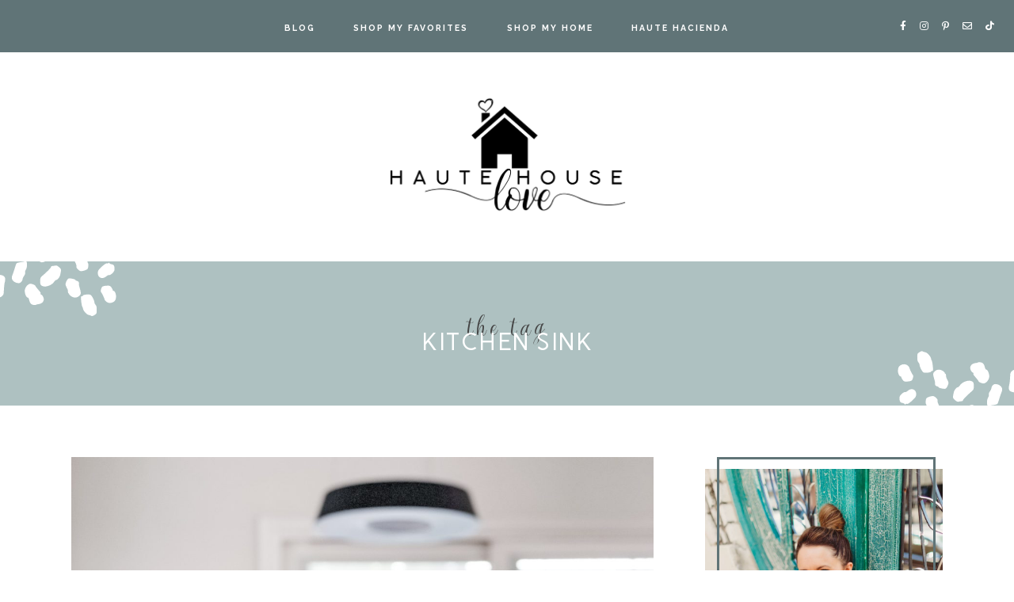

--- FILE ---
content_type: text/html; charset=UTF-8
request_url: https://hautehouselove.com/tag/kitchen-sink/
body_size: 20388
content:
<!DOCTYPE html>
<html dir="ltr" lang="en-US" prefix="og: https://ogp.me/ns#">
<head>

	<meta charset="UTF-8">
	<meta http-equiv="X-UA-Compatible" content="IE=edge">
	<meta name="viewport" content="width=device-width, initial-scale=1">

	<link rel="profile" href="https://gmpg.org/xfn/11" />
	<link rel="pingback" href="https://hautehouselove.com/xmlrpc.php" />

		
	
		<!-- All in One SEO 4.9.3 - aioseo.com -->
	<meta name="robots" content="max-image-preview:large" />
	<link rel="canonical" href="https://hautehouselove.com/tag/kitchen-sink/" />
	<meta name="generator" content="All in One SEO (AIOSEO) 4.9.3" />
		<script type="application/ld+json" class="aioseo-schema">
			{"@context":"https:\/\/schema.org","@graph":[{"@type":"BreadcrumbList","@id":"https:\/\/hautehouselove.com\/tag\/kitchen-sink\/#breadcrumblist","itemListElement":[{"@type":"ListItem","@id":"https:\/\/hautehouselove.com#listItem","position":1,"name":"Home","item":"https:\/\/hautehouselove.com","nextItem":{"@type":"ListItem","@id":"https:\/\/hautehouselove.com\/tag\/kitchen-sink\/#listItem","name":"kitchen sink"}},{"@type":"ListItem","@id":"https:\/\/hautehouselove.com\/tag\/kitchen-sink\/#listItem","position":2,"name":"kitchen sink","previousItem":{"@type":"ListItem","@id":"https:\/\/hautehouselove.com#listItem","name":"Home"}}]},{"@type":"CollectionPage","@id":"https:\/\/hautehouselove.com\/tag\/kitchen-sink\/#collectionpage","url":"https:\/\/hautehouselove.com\/tag\/kitchen-sink\/","name":"kitchen sink - Haute House Love","inLanguage":"en-US","isPartOf":{"@id":"https:\/\/hautehouselove.com\/#website"},"breadcrumb":{"@id":"https:\/\/hautehouselove.com\/tag\/kitchen-sink\/#breadcrumblist"}},{"@type":"Organization","@id":"https:\/\/hautehouselove.com\/#organization","name":"Haute House Love","description":"Home Inspiration and DIY","url":"https:\/\/hautehouselove.com\/"},{"@type":"WebSite","@id":"https:\/\/hautehouselove.com\/#website","url":"https:\/\/hautehouselove.com\/","name":"Haute House Love","description":"Home Inspiration and DIY","inLanguage":"en-US","publisher":{"@id":"https:\/\/hautehouselove.com\/#organization"}}]}
		</script>
		<!-- All in One SEO -->


	<!-- This site is optimized with the Yoast SEO Premium plugin v26.8 (Yoast SEO v26.8) - https://yoast.com/product/yoast-seo-premium-wordpress/ -->
	<title>kitchen sink - Haute House Love</title>
	<link rel="canonical" href="https://hautehouselove.com/tag/kitchen-sink/" />
	<meta property="og:locale" content="en_US" />
	<meta property="og:type" content="article" />
	<meta property="og:title" content="kitchen sink Archives" />
	<meta property="og:url" content="https://hautehouselove.com/tag/kitchen-sink/" />
	<meta property="og:site_name" content="Haute House Love" />
	<meta name="twitter:card" content="summary_large_image" />
	<script type="application/ld+json" class="yoast-schema-graph">{"@context":"https://schema.org","@graph":[{"@type":"CollectionPage","@id":"https://hautehouselove.com/tag/kitchen-sink/","url":"https://hautehouselove.com/tag/kitchen-sink/","name":"kitchen sink Archives - Haute House Love","isPartOf":{"@id":"https://hautehouselove.com/#website"},"primaryImageOfPage":{"@id":"https://hautehouselove.com/tag/kitchen-sink/#primaryimage"},"image":{"@id":"https://hautehouselove.com/tag/kitchen-sink/#primaryimage"},"thumbnailUrl":"https://hautehouselove.com/wp-content/uploads/2022/09/IMG_7961.jpg","breadcrumb":{"@id":"https://hautehouselove.com/tag/kitchen-sink/#breadcrumb"},"inLanguage":"en-US"},{"@type":"ImageObject","inLanguage":"en-US","@id":"https://hautehouselove.com/tag/kitchen-sink/#primaryimage","url":"https://hautehouselove.com/wp-content/uploads/2022/09/IMG_7961.jpg","contentUrl":"https://hautehouselove.com/wp-content/uploads/2022/09/IMG_7961.jpg","width":1536,"height":2048},{"@type":"BreadcrumbList","@id":"https://hautehouselove.com/tag/kitchen-sink/#breadcrumb","itemListElement":[{"@type":"ListItem","position":1,"name":"Home","item":"https://hautehouselove.com/"},{"@type":"ListItem","position":2,"name":"kitchen sink"}]},{"@type":"WebSite","@id":"https://hautehouselove.com/#website","url":"https://hautehouselove.com/","name":"Haute House Love","description":"Home Inspiration and DIY","publisher":{"@id":"https://hautehouselove.com/#organization"},"potentialAction":[{"@type":"SearchAction","target":{"@type":"EntryPoint","urlTemplate":"https://hautehouselove.com/?s={search_term_string}"},"query-input":{"@type":"PropertyValueSpecification","valueRequired":true,"valueName":"search_term_string"}}],"inLanguage":"en-US"},{"@type":"Organization","@id":"https://hautehouselove.com/#organization","name":"Haute House Love","url":"https://hautehouselove.com/","logo":{"@type":"ImageObject","inLanguage":"en-US","@id":"https://hautehouselove.com/#/schema/logo/image/","url":"https://hautehouselove.com/wp-content/uploads/2021/02/cropped-cropped-HHL-Logo_600px-copy-1.png","contentUrl":"https://hautehouselove.com/wp-content/uploads/2021/02/cropped-cropped-HHL-Logo_600px-copy-1.png","width":638,"height":323,"caption":"Haute House Love"},"image":{"@id":"https://hautehouselove.com/#/schema/logo/image/"},"sameAs":["http://www.facebook.com/hautehouselove","http://www.instagram.com/hautehouselove","http://www.pinterest.com/hautehouselove"]}]}</script>
	<!-- / Yoast SEO Premium plugin. -->


<link rel='dns-prefetch' href='//www.googletagmanager.com' />
<link rel='dns-prefetch' href='//fonts.googleapis.com' />
<link rel='dns-prefetch' href='//pagead2.googlesyndication.com' />
<link rel="alternate" type="application/rss+xml" title="Haute House Love &raquo; Feed" href="https://hautehouselove.com/feed/" />
<link rel="alternate" type="application/rss+xml" title="Haute House Love &raquo; Comments Feed" href="https://hautehouselove.com/comments/feed/" />
<link rel="alternate" type="application/rss+xml" title="Haute House Love &raquo; kitchen sink Tag Feed" href="https://hautehouselove.com/tag/kitchen-sink/feed/" />
<style type="text/css">.brave_popup{display:none}</style><script data-no-optimize="1"> var brave_popup_data = {}; var bravepop_emailValidation=false; var brave_popup_videos = {};  var brave_popup_formData = {};var brave_popup_adminUser = false; var brave_popup_pageInfo = {"type":"tag","pageID":"","singleType":""};  var bravepop_emailSuggestions={};</script><script>(()=>{"use strict";const e=[400,500,600,700,800,900],t=e=>`wprm-min-${e}`,n=e=>`wprm-max-${e}`,s=new Set,o="ResizeObserver"in window,r=o?new ResizeObserver((e=>{for(const t of e)c(t.target)})):null,i=.5/(window.devicePixelRatio||1);function c(s){const o=s.getBoundingClientRect().width||0;for(let r=0;r<e.length;r++){const c=e[r],a=o<=c+i;o>c+i?s.classList.add(t(c)):s.classList.remove(t(c)),a?s.classList.add(n(c)):s.classList.remove(n(c))}}function a(e){s.has(e)||(s.add(e),r&&r.observe(e),c(e))}!function(e=document){e.querySelectorAll(".wprm-recipe").forEach(a)}();if(new MutationObserver((e=>{for(const t of e)for(const e of t.addedNodes)e instanceof Element&&(e.matches?.(".wprm-recipe")&&a(e),e.querySelectorAll?.(".wprm-recipe").forEach(a))})).observe(document.documentElement,{childList:!0,subtree:!0}),!o){let e=0;addEventListener("resize",(()=>{e&&cancelAnimationFrame(e),e=requestAnimationFrame((()=>s.forEach(c)))}),{passive:!0})}})();</script>		<!-- This site uses the Google Analytics by MonsterInsights plugin v9.11.1 - Using Analytics tracking - https://www.monsterinsights.com/ -->
							<script src="//www.googletagmanager.com/gtag/js?id=G-N3VG8PYQ1S"  data-cfasync="false" data-wpfc-render="false" type="text/javascript" async></script>
			<script data-cfasync="false" data-wpfc-render="false" type="text/javascript">
				var mi_version = '9.11.1';
				var mi_track_user = true;
				var mi_no_track_reason = '';
								var MonsterInsightsDefaultLocations = {"page_location":"https:\/\/hautehouselove.com\/tag\/kitchen-sink\/"};
								if ( typeof MonsterInsightsPrivacyGuardFilter === 'function' ) {
					var MonsterInsightsLocations = (typeof MonsterInsightsExcludeQuery === 'object') ? MonsterInsightsPrivacyGuardFilter( MonsterInsightsExcludeQuery ) : MonsterInsightsPrivacyGuardFilter( MonsterInsightsDefaultLocations );
				} else {
					var MonsterInsightsLocations = (typeof MonsterInsightsExcludeQuery === 'object') ? MonsterInsightsExcludeQuery : MonsterInsightsDefaultLocations;
				}

								var disableStrs = [
										'ga-disable-G-N3VG8PYQ1S',
									];

				/* Function to detect opted out users */
				function __gtagTrackerIsOptedOut() {
					for (var index = 0; index < disableStrs.length; index++) {
						if (document.cookie.indexOf(disableStrs[index] + '=true') > -1) {
							return true;
						}
					}

					return false;
				}

				/* Disable tracking if the opt-out cookie exists. */
				if (__gtagTrackerIsOptedOut()) {
					for (var index = 0; index < disableStrs.length; index++) {
						window[disableStrs[index]] = true;
					}
				}

				/* Opt-out function */
				function __gtagTrackerOptout() {
					for (var index = 0; index < disableStrs.length; index++) {
						document.cookie = disableStrs[index] + '=true; expires=Thu, 31 Dec 2099 23:59:59 UTC; path=/';
						window[disableStrs[index]] = true;
					}
				}

				if ('undefined' === typeof gaOptout) {
					function gaOptout() {
						__gtagTrackerOptout();
					}
				}
								window.dataLayer = window.dataLayer || [];

				window.MonsterInsightsDualTracker = {
					helpers: {},
					trackers: {},
				};
				if (mi_track_user) {
					function __gtagDataLayer() {
						dataLayer.push(arguments);
					}

					function __gtagTracker(type, name, parameters) {
						if (!parameters) {
							parameters = {};
						}

						if (parameters.send_to) {
							__gtagDataLayer.apply(null, arguments);
							return;
						}

						if (type === 'event') {
														parameters.send_to = monsterinsights_frontend.v4_id;
							var hookName = name;
							if (typeof parameters['event_category'] !== 'undefined') {
								hookName = parameters['event_category'] + ':' + name;
							}

							if (typeof MonsterInsightsDualTracker.trackers[hookName] !== 'undefined') {
								MonsterInsightsDualTracker.trackers[hookName](parameters);
							} else {
								__gtagDataLayer('event', name, parameters);
							}
							
						} else {
							__gtagDataLayer.apply(null, arguments);
						}
					}

					__gtagTracker('js', new Date());
					__gtagTracker('set', {
						'developer_id.dZGIzZG': true,
											});
					if ( MonsterInsightsLocations.page_location ) {
						__gtagTracker('set', MonsterInsightsLocations);
					}
										__gtagTracker('config', 'G-N3VG8PYQ1S', {"forceSSL":"true","link_attribution":"true"} );
										window.gtag = __gtagTracker;										(function () {
						/* https://developers.google.com/analytics/devguides/collection/analyticsjs/ */
						/* ga and __gaTracker compatibility shim. */
						var noopfn = function () {
							return null;
						};
						var newtracker = function () {
							return new Tracker();
						};
						var Tracker = function () {
							return null;
						};
						var p = Tracker.prototype;
						p.get = noopfn;
						p.set = noopfn;
						p.send = function () {
							var args = Array.prototype.slice.call(arguments);
							args.unshift('send');
							__gaTracker.apply(null, args);
						};
						var __gaTracker = function () {
							var len = arguments.length;
							if (len === 0) {
								return;
							}
							var f = arguments[len - 1];
							if (typeof f !== 'object' || f === null || typeof f.hitCallback !== 'function') {
								if ('send' === arguments[0]) {
									var hitConverted, hitObject = false, action;
									if ('event' === arguments[1]) {
										if ('undefined' !== typeof arguments[3]) {
											hitObject = {
												'eventAction': arguments[3],
												'eventCategory': arguments[2],
												'eventLabel': arguments[4],
												'value': arguments[5] ? arguments[5] : 1,
											}
										}
									}
									if ('pageview' === arguments[1]) {
										if ('undefined' !== typeof arguments[2]) {
											hitObject = {
												'eventAction': 'page_view',
												'page_path': arguments[2],
											}
										}
									}
									if (typeof arguments[2] === 'object') {
										hitObject = arguments[2];
									}
									if (typeof arguments[5] === 'object') {
										Object.assign(hitObject, arguments[5]);
									}
									if ('undefined' !== typeof arguments[1].hitType) {
										hitObject = arguments[1];
										if ('pageview' === hitObject.hitType) {
											hitObject.eventAction = 'page_view';
										}
									}
									if (hitObject) {
										action = 'timing' === arguments[1].hitType ? 'timing_complete' : hitObject.eventAction;
										hitConverted = mapArgs(hitObject);
										__gtagTracker('event', action, hitConverted);
									}
								}
								return;
							}

							function mapArgs(args) {
								var arg, hit = {};
								var gaMap = {
									'eventCategory': 'event_category',
									'eventAction': 'event_action',
									'eventLabel': 'event_label',
									'eventValue': 'event_value',
									'nonInteraction': 'non_interaction',
									'timingCategory': 'event_category',
									'timingVar': 'name',
									'timingValue': 'value',
									'timingLabel': 'event_label',
									'page': 'page_path',
									'location': 'page_location',
									'title': 'page_title',
									'referrer' : 'page_referrer',
								};
								for (arg in args) {
																		if (!(!args.hasOwnProperty(arg) || !gaMap.hasOwnProperty(arg))) {
										hit[gaMap[arg]] = args[arg];
									} else {
										hit[arg] = args[arg];
									}
								}
								return hit;
							}

							try {
								f.hitCallback();
							} catch (ex) {
							}
						};
						__gaTracker.create = newtracker;
						__gaTracker.getByName = newtracker;
						__gaTracker.getAll = function () {
							return [];
						};
						__gaTracker.remove = noopfn;
						__gaTracker.loaded = true;
						window['__gaTracker'] = __gaTracker;
					})();
									} else {
										console.log("");
					(function () {
						function __gtagTracker() {
							return null;
						}

						window['__gtagTracker'] = __gtagTracker;
						window['gtag'] = __gtagTracker;
					})();
									}
			</script>
							<!-- / Google Analytics by MonsterInsights -->
		<style id='wp-img-auto-sizes-contain-inline-css' type='text/css'>
img:is([sizes=auto i],[sizes^="auto," i]){contain-intrinsic-size:3000px 1500px}
/*# sourceURL=wp-img-auto-sizes-contain-inline-css */
</style>
<link data-optimized="2" rel="stylesheet" href="https://hautehouselove.com/wp-content/litespeed/css/552ac72dee0fbe9a091a8fdfb3cb7e8e.css?ver=98029" />

<style id='wp-emoji-styles-inline-css' type='text/css'>

	img.wp-smiley, img.emoji {
		display: inline !important;
		border: none !important;
		box-shadow: none !important;
		height: 1em !important;
		width: 1em !important;
		margin: 0 0.07em !important;
		vertical-align: -0.1em !important;
		background: none !important;
		padding: 0 !important;
	}
/*# sourceURL=wp-emoji-styles-inline-css */
</style>





<style id='classic-theme-styles-inline-css' type='text/css'>
/*! This file is auto-generated */
.wp-block-button__link{color:#fff;background-color:#32373c;border-radius:9999px;box-shadow:none;text-decoration:none;padding:calc(.667em + 2px) calc(1.333em + 2px);font-size:1.125em}.wp-block-file__button{background:#32373c;color:#fff;text-decoration:none}
/*# sourceURL=/wp-includes/css/classic-themes.min.css */
</style>



<style id='global-styles-inline-css' type='text/css'>
:root{--wp--preset--aspect-ratio--square: 1;--wp--preset--aspect-ratio--4-3: 4/3;--wp--preset--aspect-ratio--3-4: 3/4;--wp--preset--aspect-ratio--3-2: 3/2;--wp--preset--aspect-ratio--2-3: 2/3;--wp--preset--aspect-ratio--16-9: 16/9;--wp--preset--aspect-ratio--9-16: 9/16;--wp--preset--color--black: #000000;--wp--preset--color--cyan-bluish-gray: #abb8c3;--wp--preset--color--white: #ffffff;--wp--preset--color--pale-pink: #f78da7;--wp--preset--color--vivid-red: #cf2e2e;--wp--preset--color--luminous-vivid-orange: #ff6900;--wp--preset--color--luminous-vivid-amber: #fcb900;--wp--preset--color--light-green-cyan: #7bdcb5;--wp--preset--color--vivid-green-cyan: #00d084;--wp--preset--color--pale-cyan-blue: #8ed1fc;--wp--preset--color--vivid-cyan-blue: #0693e3;--wp--preset--color--vivid-purple: #9b51e0;--wp--preset--color--riverway: #607477;--wp--preset--color--eider-white: #e2ded9;--wp--preset--color--peacock-plume: #739594;--wp--preset--color--light-eider-white: #eceae6;--wp--preset--color--light-peacock-plume: #d6e0df;--wp--preset--gradient--vivid-cyan-blue-to-vivid-purple: linear-gradient(135deg,rgb(6,147,227) 0%,rgb(155,81,224) 100%);--wp--preset--gradient--light-green-cyan-to-vivid-green-cyan: linear-gradient(135deg,rgb(122,220,180) 0%,rgb(0,208,130) 100%);--wp--preset--gradient--luminous-vivid-amber-to-luminous-vivid-orange: linear-gradient(135deg,rgb(252,185,0) 0%,rgb(255,105,0) 100%);--wp--preset--gradient--luminous-vivid-orange-to-vivid-red: linear-gradient(135deg,rgb(255,105,0) 0%,rgb(207,46,46) 100%);--wp--preset--gradient--very-light-gray-to-cyan-bluish-gray: linear-gradient(135deg,rgb(238,238,238) 0%,rgb(169,184,195) 100%);--wp--preset--gradient--cool-to-warm-spectrum: linear-gradient(135deg,rgb(74,234,220) 0%,rgb(151,120,209) 20%,rgb(207,42,186) 40%,rgb(238,44,130) 60%,rgb(251,105,98) 80%,rgb(254,248,76) 100%);--wp--preset--gradient--blush-light-purple: linear-gradient(135deg,rgb(255,206,236) 0%,rgb(152,150,240) 100%);--wp--preset--gradient--blush-bordeaux: linear-gradient(135deg,rgb(254,205,165) 0%,rgb(254,45,45) 50%,rgb(107,0,62) 100%);--wp--preset--gradient--luminous-dusk: linear-gradient(135deg,rgb(255,203,112) 0%,rgb(199,81,192) 50%,rgb(65,88,208) 100%);--wp--preset--gradient--pale-ocean: linear-gradient(135deg,rgb(255,245,203) 0%,rgb(182,227,212) 50%,rgb(51,167,181) 100%);--wp--preset--gradient--electric-grass: linear-gradient(135deg,rgb(202,248,128) 0%,rgb(113,206,126) 100%);--wp--preset--gradient--midnight: linear-gradient(135deg,rgb(2,3,129) 0%,rgb(40,116,252) 100%);--wp--preset--font-size--small: 13px;--wp--preset--font-size--medium: 20px;--wp--preset--font-size--large: 36px;--wp--preset--font-size--x-large: 42px;--wp--preset--spacing--20: 0.44rem;--wp--preset--spacing--30: 0.67rem;--wp--preset--spacing--40: 1rem;--wp--preset--spacing--50: 1.5rem;--wp--preset--spacing--60: 2.25rem;--wp--preset--spacing--70: 3.38rem;--wp--preset--spacing--80: 5.06rem;--wp--preset--shadow--natural: 6px 6px 9px rgba(0, 0, 0, 0.2);--wp--preset--shadow--deep: 12px 12px 50px rgba(0, 0, 0, 0.4);--wp--preset--shadow--sharp: 6px 6px 0px rgba(0, 0, 0, 0.2);--wp--preset--shadow--outlined: 6px 6px 0px -3px rgb(255, 255, 255), 6px 6px rgb(0, 0, 0);--wp--preset--shadow--crisp: 6px 6px 0px rgb(0, 0, 0);}:where(.is-layout-flex){gap: 0.5em;}:where(.is-layout-grid){gap: 0.5em;}body .is-layout-flex{display: flex;}.is-layout-flex{flex-wrap: wrap;align-items: center;}.is-layout-flex > :is(*, div){margin: 0;}body .is-layout-grid{display: grid;}.is-layout-grid > :is(*, div){margin: 0;}:where(.wp-block-columns.is-layout-flex){gap: 2em;}:where(.wp-block-columns.is-layout-grid){gap: 2em;}:where(.wp-block-post-template.is-layout-flex){gap: 1.25em;}:where(.wp-block-post-template.is-layout-grid){gap: 1.25em;}.has-black-color{color: var(--wp--preset--color--black) !important;}.has-cyan-bluish-gray-color{color: var(--wp--preset--color--cyan-bluish-gray) !important;}.has-white-color{color: var(--wp--preset--color--white) !important;}.has-pale-pink-color{color: var(--wp--preset--color--pale-pink) !important;}.has-vivid-red-color{color: var(--wp--preset--color--vivid-red) !important;}.has-luminous-vivid-orange-color{color: var(--wp--preset--color--luminous-vivid-orange) !important;}.has-luminous-vivid-amber-color{color: var(--wp--preset--color--luminous-vivid-amber) !important;}.has-light-green-cyan-color{color: var(--wp--preset--color--light-green-cyan) !important;}.has-vivid-green-cyan-color{color: var(--wp--preset--color--vivid-green-cyan) !important;}.has-pale-cyan-blue-color{color: var(--wp--preset--color--pale-cyan-blue) !important;}.has-vivid-cyan-blue-color{color: var(--wp--preset--color--vivid-cyan-blue) !important;}.has-vivid-purple-color{color: var(--wp--preset--color--vivid-purple) !important;}.has-black-background-color{background-color: var(--wp--preset--color--black) !important;}.has-cyan-bluish-gray-background-color{background-color: var(--wp--preset--color--cyan-bluish-gray) !important;}.has-white-background-color{background-color: var(--wp--preset--color--white) !important;}.has-pale-pink-background-color{background-color: var(--wp--preset--color--pale-pink) !important;}.has-vivid-red-background-color{background-color: var(--wp--preset--color--vivid-red) !important;}.has-luminous-vivid-orange-background-color{background-color: var(--wp--preset--color--luminous-vivid-orange) !important;}.has-luminous-vivid-amber-background-color{background-color: var(--wp--preset--color--luminous-vivid-amber) !important;}.has-light-green-cyan-background-color{background-color: var(--wp--preset--color--light-green-cyan) !important;}.has-vivid-green-cyan-background-color{background-color: var(--wp--preset--color--vivid-green-cyan) !important;}.has-pale-cyan-blue-background-color{background-color: var(--wp--preset--color--pale-cyan-blue) !important;}.has-vivid-cyan-blue-background-color{background-color: var(--wp--preset--color--vivid-cyan-blue) !important;}.has-vivid-purple-background-color{background-color: var(--wp--preset--color--vivid-purple) !important;}.has-black-border-color{border-color: var(--wp--preset--color--black) !important;}.has-cyan-bluish-gray-border-color{border-color: var(--wp--preset--color--cyan-bluish-gray) !important;}.has-white-border-color{border-color: var(--wp--preset--color--white) !important;}.has-pale-pink-border-color{border-color: var(--wp--preset--color--pale-pink) !important;}.has-vivid-red-border-color{border-color: var(--wp--preset--color--vivid-red) !important;}.has-luminous-vivid-orange-border-color{border-color: var(--wp--preset--color--luminous-vivid-orange) !important;}.has-luminous-vivid-amber-border-color{border-color: var(--wp--preset--color--luminous-vivid-amber) !important;}.has-light-green-cyan-border-color{border-color: var(--wp--preset--color--light-green-cyan) !important;}.has-vivid-green-cyan-border-color{border-color: var(--wp--preset--color--vivid-green-cyan) !important;}.has-pale-cyan-blue-border-color{border-color: var(--wp--preset--color--pale-cyan-blue) !important;}.has-vivid-cyan-blue-border-color{border-color: var(--wp--preset--color--vivid-cyan-blue) !important;}.has-vivid-purple-border-color{border-color: var(--wp--preset--color--vivid-purple) !important;}.has-vivid-cyan-blue-to-vivid-purple-gradient-background{background: var(--wp--preset--gradient--vivid-cyan-blue-to-vivid-purple) !important;}.has-light-green-cyan-to-vivid-green-cyan-gradient-background{background: var(--wp--preset--gradient--light-green-cyan-to-vivid-green-cyan) !important;}.has-luminous-vivid-amber-to-luminous-vivid-orange-gradient-background{background: var(--wp--preset--gradient--luminous-vivid-amber-to-luminous-vivid-orange) !important;}.has-luminous-vivid-orange-to-vivid-red-gradient-background{background: var(--wp--preset--gradient--luminous-vivid-orange-to-vivid-red) !important;}.has-very-light-gray-to-cyan-bluish-gray-gradient-background{background: var(--wp--preset--gradient--very-light-gray-to-cyan-bluish-gray) !important;}.has-cool-to-warm-spectrum-gradient-background{background: var(--wp--preset--gradient--cool-to-warm-spectrum) !important;}.has-blush-light-purple-gradient-background{background: var(--wp--preset--gradient--blush-light-purple) !important;}.has-blush-bordeaux-gradient-background{background: var(--wp--preset--gradient--blush-bordeaux) !important;}.has-luminous-dusk-gradient-background{background: var(--wp--preset--gradient--luminous-dusk) !important;}.has-pale-ocean-gradient-background{background: var(--wp--preset--gradient--pale-ocean) !important;}.has-electric-grass-gradient-background{background: var(--wp--preset--gradient--electric-grass) !important;}.has-midnight-gradient-background{background: var(--wp--preset--gradient--midnight) !important;}.has-small-font-size{font-size: var(--wp--preset--font-size--small) !important;}.has-medium-font-size{font-size: var(--wp--preset--font-size--medium) !important;}.has-large-font-size{font-size: var(--wp--preset--font-size--large) !important;}.has-x-large-font-size{font-size: var(--wp--preset--font-size--x-large) !important;}
:where(.wp-block-post-template.is-layout-flex){gap: 1.25em;}:where(.wp-block-post-template.is-layout-grid){gap: 1.25em;}
:where(.wp-block-term-template.is-layout-flex){gap: 1.25em;}:where(.wp-block-term-template.is-layout-grid){gap: 1.25em;}
:where(.wp-block-columns.is-layout-flex){gap: 2em;}:where(.wp-block-columns.is-layout-grid){gap: 2em;}
:root :where(.wp-block-pullquote){font-size: 1.5em;line-height: 1.6;}
/*# sourceURL=global-styles-inline-css */
</style>






<link rel='stylesheet' id='adeline-google-fonts-css' href='//fonts.googleapis.com/css?family=Raleway%3A300%2C300i%2C500%2C700%7COpen+Sans%3A600' type='text/css' media='all' />

<script type="text/javascript" src="https://hautehouselove.com/wp-content/plugins/google-analytics-for-wordpress/assets/js/frontend-gtag.min.js?ver=9.11.1" id="monsterinsights-frontend-script-js" async="async" data-wp-strategy="async"></script>
<script data-cfasync="false" data-wpfc-render="false" type="text/javascript" id='monsterinsights-frontend-script-js-extra'>/* <![CDATA[ */
var monsterinsights_frontend = {"js_events_tracking":"true","download_extensions":"doc,pdf,ppt,zip,xls,docx,pptx,xlsx","inbound_paths":"[{\"path\":\"\\\/\\\/glnk.io\\\/koj5\\\/hautehouselove\",\"label\":\"affiliate\"},{\"path\":\"\\\/\\\/www.idevaffiliate.com\\\/33076\\\/177.html\",\"label\":\"affiliate\"}]","home_url":"https:\/\/hautehouselove.com","hash_tracking":"false","v4_id":"G-N3VG8PYQ1S"};/* ]]> */
</script>
<script type="text/javascript" src="https://hautehouselove.com/wp-includes/js/jquery/jquery.min.js?ver=3.7.1" id="jquery-core-js"></script>
<script data-optimized="1" type="text/javascript" src="https://hautehouselove.com/wp-content/litespeed/js/d6de7690c649bb2a3a122e04964d6786.js?ver=a8d9b" id="jquery-migrate-js"></script>
<script data-optimized="1" type="text/javascript" src="https://hautehouselove.com/wp-content/litespeed/js/d8d9d64b08e2abff93faaf9027e28d58.js?ver=7a250" id="underscore-js"></script>
<script type="text/javascript" id="wp-util-js-extra">
/* <![CDATA[ */
var _wpUtilSettings = {"ajax":{"url":"/wp-admin/admin-ajax.php"}};
//# sourceURL=wp-util-js-extra
/* ]]> */
</script>
<script data-optimized="1" type="text/javascript" src="https://hautehouselove.com/wp-content/litespeed/js/5e7a78c020ca34b5c4a4111fd611406b.js?ver=02487" id="wp-util-js"></script>
<script data-optimized="1" type="text/javascript" src="https://hautehouselove.com/wp-content/litespeed/js/cfdc52bbbf097a560286305705e1551f.js?ver=6e126" id="magnific-popup-js"></script>
<script data-optimized="1" type="text/javascript" src="https://hautehouselove.com/wp-content/litespeed/js/7f7a99519d85f88137cd1b06d9e4eb4a.js?ver=cb5c3" id="swiper-js-js"></script>
<script data-optimized="1" type="text/javascript" src="https://hautehouselove.com/wp-content/litespeed/js/de14ac2e9d3d1e19fd6222eb3eca09a6.js?ver=44ca0" id="wpz-insta_block-frontend-script-js"></script>

<!-- Google tag (gtag.js) snippet added by Site Kit -->
<!-- Google Analytics snippet added by Site Kit -->
<script type="text/javascript" src="https://www.googletagmanager.com/gtag/js?id=G-4L6BNQR02Z" id="google_gtagjs-js" async></script>
<script type="text/javascript" id="google_gtagjs-js-after">
/* <![CDATA[ */
window.dataLayer = window.dataLayer || [];function gtag(){dataLayer.push(arguments);}
gtag("set","linker",{"domains":["hautehouselove.com"]});
gtag("js", new Date());
gtag("set", "developer_id.dZTNiMT", true);
gtag("config", "G-4L6BNQR02Z");
//# sourceURL=google_gtagjs-js-after
/* ]]> */
</script>
<link rel="https://api.w.org/" href="https://hautehouselove.com/wp-json/" /><link rel="alternate" title="JSON" type="application/json" href="https://hautehouselove.com/wp-json/wp/v2/tags/490" /><link rel="EditURI" type="application/rsd+xml" title="RSD" href="https://hautehouselove.com/xmlrpc.php?rsd" />

	<link rel="preconnect" href="https://fonts.googleapis.com">
	<link rel="preconnect" href="https://fonts.gstatic.com">
	<link href='https://fonts.googleapis.com/css2?display=swap&family=Open+Sans&family=Carme&family=Dawning+of+a+New+Day' rel='stylesheet'><meta name="generator" content="Site Kit by Google 1.170.0" /><!-- BLOGHER ADS Begin header tag -->
<script type="text/javascript">
  var blogherads = blogherads || {};
  blogherads.adq = blogherads.adq || [];
</script>
<script type="text/javascript" async="async" data-cfasync="false" src="https://ads.blogherads.com/static/blogherads.js"></script>
<script type="text/javascript" async="async" data-cfasync="false" src="https://ads.blogherads.com/sk/12/123/1232209/27445/header.js"></script>
<!-- BLOGHER ADS End header tag -->
<meta name="p:domain_verify" content="42cee60562a3adccd0d3c36d4844fff1"/>
<!-- Pinterest Tag -->
<script>
!function(e){if(!window.pintrk){window.pintrk = function () {
window.pintrk.queue.push(Array.prototype.slice.call(arguments))};var
  n=window.pintrk;n.queue=[],n.version="3.0";var
  t=document.createElement("script");t.async=!0,t.src=e;var
  r=document.getElementsByTagName("script")[0];
  r.parentNode.insertBefore(t,r)}}("https://s.pinimg.com/ct/core.js");
pintrk('load', '2614451779549', {em: '<user_email_address>'});
pintrk('page');
</script>
<noscript>
<img height="1" width="1" style="display:none;" alt=""
  src="https://ct.pinterest.com/v3/?event=init&tid=2614451779549&pd[em]=<hashed_email_address>&noscript=1" />
</noscript>
<!-- end Pinterest Tag -->
<script>
  (function(w, d, t, h, s, n) {
    w.FlodeskObject = n;
    var fn = function() {
      (w[n].q = w[n].q || []).push(arguments);
    };
    w[n] = w[n] || fn;
    var f = d.getElementsByTagName(t)[0];
    var v = '?v=' + Math.floor(new Date().getTime() / (120 * 1000)) * 60;
    var sm = d.createElement(t);
    sm.async = true;
    sm.type = 'module';
    sm.src = h + s + '.mjs' + v;
    f.parentNode.insertBefore(sm, f);
    var sn = d.createElement(t);
    sn.async = true;
    sn.noModule = true;
    sn.src = h + s + '.js' + v;
    f.parentNode.insertBefore(sn, f);
  })(window, document, 'script', 'https://assets.flodesk.com', '/universal', 'fd');
</script><style type="text/css"> .tippy-box[data-theme~="wprm"] { background-color: #333333; color: #FFFFFF; } .tippy-box[data-theme~="wprm"][data-placement^="top"] > .tippy-arrow::before { border-top-color: #333333; } .tippy-box[data-theme~="wprm"][data-placement^="bottom"] > .tippy-arrow::before { border-bottom-color: #333333; } .tippy-box[data-theme~="wprm"][data-placement^="left"] > .tippy-arrow::before { border-left-color: #333333; } .tippy-box[data-theme~="wprm"][data-placement^="right"] > .tippy-arrow::before { border-right-color: #333333; } .tippy-box[data-theme~="wprm"] a { color: #FFFFFF; } .wprm-comment-rating svg { width: 18px !important; height: 18px !important; } img.wprm-comment-rating { width: 90px !important; height: 18px !important; } body { --comment-rating-star-color: #343434; } body { --wprm-popup-font-size: 16px; } body { --wprm-popup-background: #ffffff; } body { --wprm-popup-title: #000000; } body { --wprm-popup-content: #444444; } body { --wprm-popup-button-background: #444444; } body { --wprm-popup-button-text: #ffffff; } body { --wprm-popup-accent: #747B2D; }</style><style type="text/css">.wprm-glossary-term {color: #5A822B;text-decoration: underline;cursor: help;}</style>	
	<style  class="adeline-customizer-styles" type="text/css"> 

	
			@font-face{ font-family:'Arabella'; src:url('https://hautehouselove.com/wp-content/uploads/2021/07/arabella-webfont.woff') format('woff'); font-weight: normal; font-style: normal; }

				 
			.adeline-inline-left .adeline-site-title a { font-family: "Arabella"; font-weight: normal; font-style: normal; } 
			.adeline-site-title a { font-family: "Arabella"; font-weight: normal; font-style: normal; } 
			.adeline-script-text.elementor-widget-heading, .adeline-script-text.elementor-widget-text-editor, .elementor-widget .adeline-mc4wp-form p.adeline-mc4wp-accent-text,
					.adeline-mc4wp-form p.adeline-mc4wp-accent-text, .adeline-triple-accent-text, .adeline-blog-subtitle, #adeline-main-container .adeline-subscribe-section .ml-form-embedContainer .ml-form-embedWrapper .ml-form-embedBody .ml-form-embedContent span { font-family: "Arabella"; font-weight: normal; font-style: normal; line-height: 1.4em !important; } 
			.adeline-answer-text { font-family: "Arabella"; font-weight: normal; font-style: normal; } 
			.adeline-archive-box span { font-family: "Arabella"; font-weight: normal; font-style: normal; } 
			.adeline-comment-form-subtitle, .adeline-related-posts-subtitle { font-family: "Arabella"; font-weight: normal; font-style: normal; } 
			.adeline-sidebar-accent-title, #adeline-sidebar .mc4wp-form-fields p.adeline-mc4wp-accent-text, .adeline-custom-sidebar .mc4wp-form-fields p.adeline-mc4wp-accent-text, .elementor-widget-sidebar .mc4wp-form-fields p.adeline-mc4wp-accent-text, #adeline-sidebar .widget_mailerlite_widget .ml-form-embedContainer .ml-form-embedWrapper .ml-form-embedBody .ml-form-embedContent span, #adeline-content .elementor-widget-sidebar .widget_mailerlite_widget .ml-form-embedContainer .ml-form-embedWrapper .ml-form-embedBody .ml-form-embedContent span, #adeline-content .adeline-custom-sidebar .elementor-widget-wp-widget-mailerlite_widget .ml-form-embedContainer .ml-form-embedWrapper .ml-form-embedBody .ml-form-embedContent span { font-family: "Arabella"; font-weight: normal; font-style: normal; line-height: 1.2em !important; } 
			.adeline-affiliate-title { font-family: "Arabella"; font-weight: normal; font-style: normal; } 
			#adeline-footer .zoom-instagram-widget__follow-me a { font-family: "Arabella"; font-weight: normal; font-style: normal; }			.adeline-nav-wrapper, .adeline-inline-left .adeline-top-bar, .adeline-inline-left .adeline-sticky-nav #sticky-wrapper .adeline-nav-wrapper { background-color: #607477; }
			.adeline-below-menu .adeline-nav-wrapper .menu .sub-menu, .adeline-inline-left .adeline-sticky-nav #sticky-wrapper .adeline-nav-wrapper .menu .sub-menu { border-color: #607477; }
						.adeline-nav-wrapper li a:hover, .adeline-inline-left .adeline-sticky-nav #sticky-wrapper .adeline-nav-wrapper li a:hover, 
			.adeline-below-menu .adeline-nav-wrapper li a:hover { color: #aec1c1; }
						.adeline-nav-wrapper .menu .sub-menu, .adeline-nav-wrapper .menu .children { background-color: #d6e0df; }
			.adeline-nav-wrapper .menu .sub-menu:before { border-bottom-color: #d6e0df; }
						.adeline-nav-wrapper ul.menu ul a:hover, .adeline-nav-wrapper .menu ul ul a:hover { background-color: #aec1c1; }
						#adeline-menu-mobile, #adeline-header .slicknav_nav { background-color: #e2ded9; }
						#adeline-header .slicknav_nav a:hover { background-color: #aec1c1; }
						#adeline-header .slicknav_menu .slicknav_icon:hover .slicknav_icon-bar { background-color: #aec1c1; }
						#adeline-header #adeline-searchform .fa-search:hover { color: #aec1c1; }
						#adeline-header .adeline-social-media-follow-icons a:hover { color: #739594; }
						.adeline-woo-shopping-cart span { background-color: #aec1c1; }
						body, input, textarea, select, .adeline-double-images-section:before, .adeline-post-slider:before, .adeline-blog-accent-block:after,
			.adeline-subscribe-section:after, .adeline-brand-intro-section:after, .adeline-feat-links-section:after, .adeline-featured-links-inner-section:after, .adeline-detailed-blog-section:before, .adeline-detailed-blog-section:after, .adeline-about-me-section.adeline-elementor-two:after, .adeline-about-me-section.adeline-elementor-about:after, .ph-copyright, #adeline-content .adeline-affiliate-section #sc-widget #sc-widget-content .sc-lists-container, .woocommerce div.product .woocommerce-tabs ul.tabs li.active, #adeline-searchform, #adeline-sidebar .widget_convertkit_form .formkit-form .formkit-input, #adeline-content .elementor-widget-sidebar .widget_convertkit_form .formkit-form .formkit-input,
			#adeline-content .adeline-custom-sidebar .elementor-widget-wp-widget-convertkit_form .formkit-form .formkit-input, .adeline-post-location, .adeline-page-wrapper tfoot td, .select2-container--default .select2-selection--single .select2-selection__rendered, .adeline-recent-posts-widget, .elementor-widget-wp-widget-adeline_recent_posts_widget, .widget_product_search .woocommerce-product-search button { background-color: #ffffff; }
			#adeline-sidebar .widget_mailerlite_widget .ml-form-embedContainer .ml-form-embedWrapper .ml-form-embedBody .ml-form-fieldRow input,
			#adeline-content .elementor-widget-sidebar .widget_mailerlite_widget .ml-form-embedContainer .ml-form-embedWrapper .ml-form-embedBody .ml-form-fieldRow input,
			#adeline-content .adeline-custom-sidebar .elementor-widget-wp-widget-mailerlite_widget .ml-form-embedContainer .ml-form-embedWrapper .ml-form-embedBody .ml-form-fieldRow input { background-color: #ffffff !important; }
			.adeline-nav-wrapper .menu .sub-menu { border-top-color: #ffffff; }
			.woocommerce div.product .woocommerce-tabs ul.tabs li.active { border-bottom-color: #ffffff;}
						a, .adeline-posts-slider-caption .adeline-slider-title a:hover, .adeline-post-header h2 a:hover, .adeline-post-comment-label:hover,
			.adeline-block-item .adeline-share-buttons a:hover, .adeline-footer-menu li a:hover, .ph-marketing a:hover, .adeline-footer-no-menu.adeline-footer-no-instagram .ph-marketing a:hover, #adeline-searchform .fa-search:hover, .adeline-author-content h5 a:hover, .adeline-author-social-media i:hover, .adeline-comment-author a:hover, .adeline-pagination-post-content h6:hover, .adeline-item-related-caption h4 a:hover, .adeline-custom-image-list-title:hover,
			.adeline-latest-product-title:hover, .adeline-side-title a:hover, .adeline-gallery-item .adeline-post-header h2 a:hover, .adeline-newer a:hover, .adeline-older a:hover, .woocommerce ul.products li.product .woocommerce-loop-product__title:hover, .product_meta a:hover, .woocommerce div.product form.cart .reset_variations:hover, .woocommerce-MyAccount-content a:hover, .woocommerce.widget_products span.product-title:hover,  .woocommerce.widget_recently_viewed_products span.product-title:hover,
			.woocommerce.widget_recent_reviews span.product-title:hover,  .woocommerce.widget_top_rated_products span.product-titler:hover, .woocommerce-widget-layered-nav a:hover, .widget_product_categories a:hover, 
			.woocommerce .widget_rating_filter .star-rating:hover, .woocommerce .widget_layered_nav_filters ul li a:hover, .woocommerce ul.cart_list li a:hover, .woocommerce ul.product_list_widget li a:hover, .woocommerce.widget_products span.product-title:hover,  	.woocommerce.widget_recently_viewed_products span.product-title:hover, .woocommerce.widget_recent_reviews span.product-title:hover, .woocommerce.widget_top_rated_products span.product-title:hover, a.woocommerce-review-link:hover, 	.woocommerce-MyAccount-navigation a:hover, .widget_product_search .woocommerce-product-search .fa-search:hover, .woocommerce table.shop_table .product-name a:hover, .wp-block-categories li a:hover, 
			.wp-block-archives li a:hover, .wp-block-latest-posts li a:hover, a.wp-block-latest-comments__comment-author:hover, a.wp-block-latest-comments__comment-link:hover { color: #739594; }
			
			#adeline-sidebar .zoom-instagram-widget__follow-me a:hover, .elementor-widget-sidebar .zoom-instagram-widget__follow-me a:hover, .adeline-custom-sidebar .zoom-instagram-widget__follow-me a:hover { color: #739594 !important; }
			
			input[type="submit"]:hover, .adeline-read-more a:hover, a.more-link:hover, .adeline-post-tags a:hover, #commentform input[type="submit"]:hover, .adeline-subscribe-link:hover, .tagcloud a:hover, .adeline-wp-links a:hover, .adeline-post-tags a:hover, .woocommerce #respond input#submit.alt:hover, .woocommerce a.button.alt:hover, .woocommerce button.button.alt:hover, 
			.woocommerce input.button.alt:hover, .woocommerce a.button:hover, .woocommerce ul.products li.product .onsale:hover, .woocommerce span.onsale:hover, .woocommerce #respond input#submit:hover, .woocommerce button.button:hover { background-color: #739594; }
						.adeline-archive-box { background-color: #aec1c1; }
						#adeline-searchform, #adeline-searchform:after { border-color: #aec1c1; }
						blockquote, blockquote.wp-block-quote.has-text-align-right { border-color: #aec1c1; }
						.adeline-mc4wp-form p.adeline-mc4wp-accent-text, 
			#adeline-main-container .adeline-subscribe-section .ml-form-embedContainer .ml-form-embedWrapper .ml-form-embedBody .ml-form-embedContent p.adeline-mc4wp-accent-text { color: #aec1c1; }
						.adeline-subscribe-section { background-color: #eceae6; }
						.adeline-subscribe-section .adeline-mc4wp-form input[type="submit"] { background-color: #607477; }
			#adeline-main-container .adeline-subscribe-section .ml-form-embedContainer .ml-form-embedWrapper .ml-form-embedBody .ml-form-embedSubmit button,
			#adeline-main-container .adeline-subscribe-section .formkit-form .formkit-submit { background-color: #607477 !important;}
						.adeline-subscribe-section .adeline-mc4wp-form input[type="submit"]:hover { background-color: #aec1c1; }
			#adeline-main-container .adeline-subscribe-section .ml-form-embedContainer .ml-form-embedWrapper .ml-form-embedBody .ml-form-embedSubmit button:hover,
			#adeline-main-container .adeline-subscribe-section .formkit-form .formkit-submit:hover { background-color: #aec1c1 !important;}
						.adeline-elementor-mailchimp-section .adeline-subscribe-section .adeline-mc4wp-form input[type="submit"]:hover { background-color: #aec1c1; }
			#adeline-main-container .adeline-elementor-mailchimp-section .adeline-subscribe-section .ml-form-embedContainer .ml-form-embedWrapper .ml-form-embedBody .ml-form-embedSubmit button:hover, #adeline-main-container .adeline-elementor-mailchimp-section .adeline-subscribe-section .formkit-form .formkit-submit:hover { background-color: #aec1c1 !important; }
						.adeline-triple-accent-text { color: #739594; }
						.adeline-triple-box-caption .adeline-triple-boxes-link:hover { background-color: #607477; }
						.adeline-blog-accent-block { background-color: #aec1c1; }
						.adeline-post-location .fa-map-marker-alt { color: #739594; }
						.adeline-read-more a,  a.more-link { background-color: #607477; }
						.adeline-share-buttons a { color: #739594; }
						.adeline-block-item .adeline-post-header { background-color: #aec1c1; }
						.adeline-gallery-item .adeline-post-header { background-color: #aec1c1; }
						.adeline-blog-item.sticky .adeline-post-media, .adeline-blog-item.sticky.adeline-no-post-thumbnail .adeline-post-header { border-color: #aec1c1; }
			.adeline-blog-item.sticky .adeline-post-content:before, .adeline-blog-item.sticky .adeline-post-media:before { background-color: #aec1c1; }
						.adeline-post-tags a { background-color: #e2ded9; }
						.adeline-author-img:after { border-color: #607477; }
						#adeline-comment-form { background-color: #aec1c1; }
						#commentform input[type="submit"] { background-color: #607477; }
						.adeline-comment-list-title:after { background-color: #aec1c1; }
			.adeline-reply a, .adeline-edit a { color: #aec1c1; }
			.adeline-edit a:before { border-color: #aec1c1; }
						.adeline-related-posts-subtitle { color: #aec1c1; }
						.widget_pages, .widget_meta, .widget_recent_entries, .widget_nav_menu, .widget_categories, .widget_archive, .widget_recent_comments, .elementor-widget-wp-widget-recent-posts, .elementor-widget-wp-widget-archives,
			.elementor-widget-wp-widget-categories, .elementor-widget-wp-widget-pages,	.elementor-widget-wp-widget-meta, .elementor-widget-wp-widget-recent-comments, .elementor-widget-wp-widget-nav_menu,
			#adeline-sidebar .zoom-instagram-widget .widget-title:after, .adeline-custom-sidebar .elementor-widget.elementor-widget-wp-widget-wpzoom_instagram_widget h5:after, .elementor-widget-sidebar .zoom-instagram-widget .widget-title:after, .adeline-latest-video-widget .widget-title:after, .adeline-custom-sidebar .elementor-widget.elementor-widget-wp-widget-adeline_latest_video_widget h5:after, .adeline-custom-list-widget, 
			.adeline-recent-posts-widget .widget-title:after, .adeline-custom-sidebar .elementor-widget.elementor-widget-wp-widget-adeline_recent_posts_widget h5:after, .widget_product_categories, .woocommerce-widget-layered-nav, .widget_rating_filter, .widget_layered_nav_filters { background-color: #d6e0df; }
						.adeline-sidebar-accent-title { color: #aec1c1; }
						.adeline-about-img:after { border-color: #607477; }
						.adeline-about-img .adeline-graphic-wrapper svg { fill: #e2ded9; }
						.adeline-about-social-icons a { color: #e2ded9; }
						.adeline-map-widget h6, .adeline-map-widget .fa-map-marker-alt  { color: #e2ded9; }
						.adeline-custom-list-widget { background-color: #607477; }
						.adeline-subscribe-link  { background-color: #607477; }
						.tagcloud a  { background-color: #607477; }
						#adeline-sidebar .mc4wp-form, .adeline-custom-sidebar .mc4wp-form, .elementor-widget-sidebar .mc4wp-form, #adeline-sidebar .widget_mailerlite_widget .ml-form-embedContainer .ml-form-embedWrapper, #adeline-content .elementor-widget-sidebar .widget_mailerlite_widget .ml-form-embedContainer .ml-form-embedWrapper, #adeline-content .adeline-custom-sidebar .elementor-widget-wp-widget-mailerlite_widget .ml-form-embedContainer .ml-form-embedWrapper  { background-color: #aec1c1; }
			#adeline-sidebar .widget_convertkit_form .formkit-form, #adeline-content .elementor-widget-sidebar .widget_convertkit_form .formkit-form, #adeline-content .adeline-custom-sidebar .elementor-widget-wp-widget-convertkit_form .formkit-form { background-color: #aec1c1 !important; }
						#adeline-sidebar .mc4wp-form-fields input[type="submit"], .adeline-custom-sidebar .mc4wp-form-fields input[type="submit"], .elementor-widget-sidebar .mc4wp-form-fields input[type="submit"] { background-color: #607477; }
			#adeline-sidebar .widget_mailerlite_widget .ml-form-embedContainer .ml-form-embedWrapper .ml-form-embedBody .ml-form-embedSubmit button, #adeline-content .elementor-widget-sidebar .widget_mailerlite_widget .ml-form-embedContainer .ml-form-embedWrapper .ml-form-embedBody .ml-form-embedSubmit button, #adeline-content .adeline-custom-sidebar .elementor-widget-wp-widget-mailerlite_widget .ml-form-embedContainer .ml-form-embedWrapper .ml-form-embedBody .ml-form-embedSubmit button, #adeline-sidebar .widget_convertkit_form .formkit-form .formkit-submit, #adeline-content .elementor-widget-sidebar .widget_convertkit_form .formkit-form .formkit-submit, #adeline-content .adeline-custom-sidebar .elementor-widget-wp-widget-convertkit_form .formkit-form .formkit-submit { background-color: #607477 !important; }
						#adeline-sidebar .mc4wp-form-fields input[type="submit"]:hover, .adeline-custom-sidebar .mc4wp-form-fields input[type="submit"]:hover, .elementor-widget-sidebar .mc4wp-form-fields input[type="submit"]:hover { background-color: #aec1c1; }
			#adeline-sidebar .widget_mailerlite_widget .ml-form-embedContainer .ml-form-embedWrapper .ml-form-embedBody .ml-form-embedSubmit button:hover, #adeline-content .elementor-widget-sidebar .widget_mailerlite_widget .ml-form-embedContainer .ml-form-embedWrapper .ml-form-embedBody .ml-form-embedSubmit button:hover, #adeline-content .adeline-custom-sidebar .elementor-widget-wp-widget-mailerlite_widget .ml-form-embedContainer .ml-form-embedWrapper .ml-form-embedBody .ml-form-embedSubmit button:hover, #adeline-sidebar .widget_convertkit_form .formkit-form .formkit-submit:hover, #adeline-content .elementor-widget-sidebar .widget_convertkit_form .formkit-form .formkit-submit:hover, #adeline-content .adeline-custom-sidebar .elementor-widget-wp-widget-convertkit_form .formkit-form .formkit-submit:hover { background-color: #aec1c1 !important; }
						.adeline-contact-form input[type="submit"] { background-color: #607477; }
						.adeline-contact-form input[type="submit"]:hover { background-color: #739594; }
						#adeline-footer, .adeline-footer-no-menu.adeline-footer-no-instagram .ph-copyright { background-color: #e2ded9; }
						#adeline-footer .zoom-instagram-widget__follow-me a { color: #739594 !important; }
						#adeline-footer .adeline-footer-insta-graphic svg { fill: #607477; }
						#adeline-footer .adeline-social-media-follow-icons a { color: #739594; }
						.woocommerce .star-rating, .woocommerce p.stars a { color: #739594; }
						.woocommerce ul.products li.product .onsale, .woocommerce span.onsale { background-color: #e2ded9; }
						.woocommerce nav.woocommerce-pagination ul li a:hover, .woocommerce a.button.alt, .woocommerce button.button.alt, .woocommerce input.button.alt, .woocommerce a.button,
			.woocommerce #respond input#submit, .woocommerce #respond input#submit.alt { background-color: #739594; }
				@media only screen and (max-width: 900px) {

			}
		
	
		@media only screen and (max-width: 650px) {

			}	

	</style>
    
<!-- Google AdSense meta tags added by Site Kit -->
<meta name="google-adsense-platform-account" content="ca-host-pub-2644536267352236">
<meta name="google-adsense-platform-domain" content="sitekit.withgoogle.com">
<!-- End Google AdSense meta tags added by Site Kit -->
<meta name="generator" content="Elementor 3.34.1; features: additional_custom_breakpoints; settings: css_print_method-external, google_font-enabled, font_display-auto">
			<style>
				.e-con.e-parent:nth-of-type(n+4):not(.e-lazyloaded):not(.e-no-lazyload),
				.e-con.e-parent:nth-of-type(n+4):not(.e-lazyloaded):not(.e-no-lazyload) * {
					background-image: none !important;
				}
				@media screen and (max-height: 1024px) {
					.e-con.e-parent:nth-of-type(n+3):not(.e-lazyloaded):not(.e-no-lazyload),
					.e-con.e-parent:nth-of-type(n+3):not(.e-lazyloaded):not(.e-no-lazyload) * {
						background-image: none !important;
					}
				}
				@media screen and (max-height: 640px) {
					.e-con.e-parent:nth-of-type(n+2):not(.e-lazyloaded):not(.e-no-lazyload),
					.e-con.e-parent:nth-of-type(n+2):not(.e-lazyloaded):not(.e-no-lazyload) * {
						background-image: none !important;
					}
				}
			</style>
			
<!-- Google AdSense snippet added by Site Kit -->
<script type="text/javascript" async="async" src="https://pagead2.googlesyndication.com/pagead/js/adsbygoogle.js?client=ca-pub-4813102519328226&amp;host=ca-host-pub-2644536267352236" crossorigin="anonymous"></script>

<!-- End Google AdSense snippet added by Site Kit -->
<link rel="icon" href="https://hautehouselove.com/wp-content/uploads/2020/03/HHL_favicon-144x144.png" sizes="32x32" />
<link rel="icon" href="https://hautehouselove.com/wp-content/uploads/2020/03/HHL_favicon-300x300.png" sizes="192x192" />
<link rel="apple-touch-icon" href="https://hautehouselove.com/wp-content/uploads/2020/03/HHL_favicon-300x300.png" />
<meta name="msapplication-TileImage" content="https://hautehouselove.com/wp-content/uploads/2020/03/HHL_favicon-300x300.png" />
	<style id="egf-frontend-styles" type="text/css">
		p {font-family: 'Open Sans', sans-serif;font-size: 14px;font-style: normal;font-weight: 400;} h1 {font-family: 'Carme', sans-serif;font-style: normal;font-weight: 400;text-transform: uppercase;} h2 {font-family: 'Carme', sans-serif;font-style: normal;font-weight: 400;text-transform: uppercase;} h3 {font-family: 'Carme', sans-serif;font-style: normal;font-weight: 400;} h4 {font-family: 'Carme', sans-serif;font-style: normal;font-weight: 400;} h5 {font-family: 'Carme', sans-serif;font-style: normal;font-weight: 400;} h6 {color: #739594;font-family: 'Dawning of a New Day', sans-serif;font-size: 40px;font-style: normal;font-weight: 400;line-height: 0.8;padding-top: 10px;padding-bottom: 20px;text-transform: none;} 	</style>
		
</head>	


<body class="archive tag tag-kitchen-sink tag-490 wp-custom-logo wp-theme-adeline elementor-default elementor-kit-880">

	
	<div id="adeline-main-container">

		<div class="adeline-page-wrapper adeline-custom-site-logo adeline-below-menu">

			<div class="adeline-header-wrapper adeline-sticky-nav">	

				<header id="adeline-header" class="adeline-no-cart-icon adeline-no-header-search">	

											<div class="adeline-nav-wrapper adeline-sticky-nav">
						
						<div class="adeline-container">

														<div class="adeline-header-search-container">
															</div>	

															<div class="adeline-menu-container">
									<ul id="menu-main-menu" class="menu"><li id="menu-item-21389" class="menu-item menu-item-type-post_type menu-item-object-page current_page_parent menu-item-21389"><a href="https://hautehouselove.com/blog-2/">Blog</a></li>
<li id="menu-item-2125" class="menu-item menu-item-type-post_type menu-item-object-page menu-item-2125"><a href="https://hautehouselove.com/?page_id=1728">Shop My Favorites</a></li>
<li id="menu-item-1616" class="menu-item menu-item-type-post_type menu-item-object-page menu-item-1616"><a href="https://hautehouselove.com/shop/">Shop My Home</a></li>
<li id="menu-item-22277" class="menu-item menu-item-type-post_type menu-item-object-page menu-item-22277"><a href="https://hautehouselove.com/arizona/">Haute Hacienda</a></li>
</ul>								</div>
												
														<div class="adeline-social-media-follow-icons">
													<a href="https://www.facebook.com/hautehouselove" target="_blank"><i class="fab fa-facebook-f"></i></a>
										<a href="https://www.instagram.com/hautehouselove" target="_blank"><i class="fab fa-instagram"></i></a>
										<a href="https://www.pinterest.com/hautehouselove" target="_blank"><i class="fab fa-pinterest-p"></i></a>
										<a href="mailto:hello@hautehouselove.com"><i class="far fa-envelope"></i></a>
										<a href="https://www.tiktok.com/@hautehouselove" target="_blank"><i class="fab fa-tiktok"></i></a>
												</div>
						
						</div>
					
					</div>

					<div id="adeline-menu-mobile"></div>	

										<div class="adeline-container adeline-below-menu">
						<div class="adeline-site-logo"><h2 class=""><a href="https://hautehouselove.com/"><img src="https://hautehouselove.com/wp-content/uploads/2021/02/cropped-cropped-HHL-Logo_600px-copy-1.png" alt="Haute House Love"></a></h2></div>					</div>
			

				</header>	

</div>	<!-- End adeline-header-wrapper -->

<div id="adeline-content-container">

	<div class="adeline-archive-box">
		
		<span>the tag</span>
		<h1>kitchen sink</h1>
		<span class="adeline-archive-graphic adeline-archive-left-graphic">
		<div class="adeline-graphic-wrapper">
			<svg fill="#FFF" xmlns="http://www.w3.org/2000/svg" width="187.000000pt" height="133.000000pt" viewBox="0 0 187.000000 133.000000" preserveAspectRatio="xMidYMid meet"><metadata>
				</metadata><g transform="translate(0.000000,133.000000) scale(0.100000,-0.100000)" fill="#000000" stroke="none"><path d="M362 1310 c-18 -11 -33 -25 -33 -32 -7 -65 -3 -104 13 -120 10 -10 18 -27 18 -38 0 -25 33 -92 54 -109 17 -14 116 -6 116 10 0 5 7 9 16 9 14 0 15 10 9 73 -4 39 -11 76 -16 82 -5 5 -9 15 -9 22 0 30 -52 92 -83 99 -18 3 -37 10 -43 15 -6 5 -23 0 -42 -11z"></path><path d="M1219 1155 c-3 -3 -20 -7 -38 -9 -37 -4 -68 -29 -73 -60 -5 -27 16 -72 37 -80 9 -3 14 -10 10 -16 -3 -5 -1 -15 5 -22 5 -7 24 -29 40 -48 16 -19 30 -38 30 -42 0 -9 28 -24 62 -32 38 -9 88 41 95 93 6 43 -21 111 -43 111 -7 0 -16 12 -19 28 -12 53 -32 77 -67 80 -19 2 -36 0 -39 -3z"></path><path d="M81 1116 c-28 -16 -39 -38 -40 -82 -1 -37 19 -84 37 -84 6 0 12 -5 12 -11 0 -6 9 -24 20 -40 19 -25 26 -28 70 -25 27 1 55 8 63 15 17 14 31 72 19 80 -9 7 -52 96 -52 109 0 5 -10 18 -23 30 -26 25 -70 28 -106 8z"></path><path d="M1768 1051 c-40 -9 -68 -37 -70 -68 -5 -100 -7 -123 -16 -162 -17 -73 3 -100 81 -108 43 -4 56 -1 75 15 20 18 23 31 27 128 6 128 -5 176 -40 192 -14 7 -27 11 -28 11 -1 -1 -14 -4 -29 -8z"></path><path d="M586 1026 c-30 -27 -31 -40 -11 -111 9 -29 15 -57 14 -61 -5 -28 4 -44 26 -50 14 -3 25 -10 25 -14 0 -11 77 -29 100 -23 10 3 26 23 35 46 17 42 16 46 -16 109 -5 10 -9 29 -9 43 0 14 -5 25 -12 25 -6 0 -8 3 -5 7 4 3 -8 17 -25 30 -42 30 -89 30 -122 -1z"></path><path d="M1014 866 c-23 -11 -49 -32 -58 -48 -10 -15 -23 -28 -30 -28 -20 0 -54 -42 -61 -75 -18 -83 -18 -83 16 -114 22 -21 40 -29 53 -25 12 3 31 6 44 7 12 0 22 6 22 13 0 12 55 69 119 124 38 33 41 38 41 87 0 43 -4 55 -22 67 -30 19 -73 16 -124 -8z"></path><path d="M1460 833 c-21 -9 -39 -35 -40 -56 0 -10 -10 -31 -21 -47 -13 -17 -20 -37 -16 -49 2 -11 -2 -30 -11 -42 -20 -29 -24 -108 -6 -126 8 -8 14 -10 14 -5 0 6 27 13 60 17 32 4 63 12 68 18 6 7 18 39 27 72 10 33 24 74 31 92 20 44 17 68 -8 97 -24 25 -71 39 -98 29z"></path><path d="M185 736 c-15 -13 -34 -22 -42 -19 -8 3 -29 -9 -48 -27 -27 -27 -33 -39 -31 -71 2 -44 11 -57 45 -62 12 -2 26 -9 31 -16 5 -10 9 -10 14 -2 4 6 12 9 17 5 13 -7 48 16 98 66 34 32 41 46 41 78 0 70 -68 97 -125 48z"></path><path d="M507 650 c-16 -5 -35 -14 -43 -21 -14 -11 -20 -80 -7 -92 3 -4 7 -19 9 -34 1 -16 7 -57 13 -93 7 -36 16 -92 20 -125 16 -110 17 -112 71 -119 48 -6 91 4 115 27 13 14 13 59 0 182 -5 39 -9 77 -10 87 -1 9 -6 22 -11 30 -21 26 -44 86 -39 100 8 19 -42 68 -68 67 -12 0 -35 -5 -50 -9z"></path><path d="M1105 522 c-43 -14 -61 -36 -63 -78 -4 -69 26 -83 120 -58 18 5 28 41 26 91 -1 22 -8 34 -25 42 -26 12 -28 12 -58 3z"></path><path d="M1652 423 c-32 -13 -45 -67 -46 -188 -1 -139 13 -179 68 -189 17 -3 45 -8 62 -11 34 -8 44 6 50 74 2 19 8 39 14 45 5 5 10 29 10 52 0 35 -4 44 -21 49 -12 4 -18 10 -12 14 7 5 11 89 5 127 -4 25 -90 43 -130 27z"></path><path d="M1258 368 c-8 -13 -16 -27 -17 -33 -2 -5 -7 -16 -13 -22 -6 -7 -14 -39 -18 -70 -5 -32 -13 -78 -18 -101 -13 -58 -6 -82 24 -82 13 0 24 -4 24 -9 0 -6 19 -11 42 -13 56 -4 89 27 96 91 3 25 14 59 25 75 45 63 8 156 -67 171 -17 4 -38 9 -47 11 -10 3 -23 -5 -31 -18z"></path><path d="M37 363 c-25 -28 -43 -183 -28 -235 7 -21 19 -42 29 -47 20 -10 122 7 122 20 0 5 9 18 21 30 14 14 18 26 13 42 -4 12 -6 52 -5 89 2 83 -16 106 -87 115 -38 4 -50 2 -65 -14z"></path><path d="M851 353 c-12 -13 -23 -98 -23 -178 0 -41 19 -116 36 -142 19 -30 56 -46 56 -24 0 5 13 14 30 19 16 6 35 22 42 36 6 15 18 26 26 26 10 0 12 7 9 22 -3 13 -7 59 -8 103 -1 71 -4 83 -27 108 -14 15 -32 27 -39 27 -7 0 -13 5 -13 10 0 16 -74 11 -89 -7z"></path><path d="M272 304 c-19 -9 -42 -59 -42 -94 0 -17 9 -39 20 -50 11 -11 20 -27 20 -35 0 -8 5 -15 11 -15 5 0 8 -4 5 -9 -19 -30 145 -30 165 0 9 12 7 42 -5 104 -2 11 -4 23 -5 28 0 4 -13 20 -28 36 -21 21 -41 30 -78 34 -27 3 -56 4 -63 1z"></path></g>
			</svg>	
		</div>	
		</span>
		<span class="adeline-archive-graphic adeline-archive-right-graphic">
		<div class="adeline-graphic-wrapper">
			<svg fill="#FFF" xmlns="http://www.w3.org/2000/svg" width="187.000000pt" height="133.000000pt" viewBox="0 0 187.000000 133.000000" preserveAspectRatio="xMidYMid meet"><metadata>
				</metadata><g transform="translate(0.000000,133.000000) scale(0.100000,-0.100000)" fill="#000000" stroke="none"><path d="M362 1310 c-18 -11 -33 -25 -33 -32 -7 -65 -3 -104 13 -120 10 -10 18 -27 18 -38 0 -25 33 -92 54 -109 17 -14 116 -6 116 10 0 5 7 9 16 9 14 0 15 10 9 73 -4 39 -11 76 -16 82 -5 5 -9 15 -9 22 0 30 -52 92 -83 99 -18 3 -37 10 -43 15 -6 5 -23 0 -42 -11z"></path><path d="M1219 1155 c-3 -3 -20 -7 -38 -9 -37 -4 -68 -29 -73 -60 -5 -27 16 -72 37 -80 9 -3 14 -10 10 -16 -3 -5 -1 -15 5 -22 5 -7 24 -29 40 -48 16 -19 30 -38 30 -42 0 -9 28 -24 62 -32 38 -9 88 41 95 93 6 43 -21 111 -43 111 -7 0 -16 12 -19 28 -12 53 -32 77 -67 80 -19 2 -36 0 -39 -3z"></path><path d="M81 1116 c-28 -16 -39 -38 -40 -82 -1 -37 19 -84 37 -84 6 0 12 -5 12 -11 0 -6 9 -24 20 -40 19 -25 26 -28 70 -25 27 1 55 8 63 15 17 14 31 72 19 80 -9 7 -52 96 -52 109 0 5 -10 18 -23 30 -26 25 -70 28 -106 8z"></path><path d="M1768 1051 c-40 -9 -68 -37 -70 -68 -5 -100 -7 -123 -16 -162 -17 -73 3 -100 81 -108 43 -4 56 -1 75 15 20 18 23 31 27 128 6 128 -5 176 -40 192 -14 7 -27 11 -28 11 -1 -1 -14 -4 -29 -8z"></path><path d="M586 1026 c-30 -27 -31 -40 -11 -111 9 -29 15 -57 14 -61 -5 -28 4 -44 26 -50 14 -3 25 -10 25 -14 0 -11 77 -29 100 -23 10 3 26 23 35 46 17 42 16 46 -16 109 -5 10 -9 29 -9 43 0 14 -5 25 -12 25 -6 0 -8 3 -5 7 4 3 -8 17 -25 30 -42 30 -89 30 -122 -1z"></path><path d="M1014 866 c-23 -11 -49 -32 -58 -48 -10 -15 -23 -28 -30 -28 -20 0 -54 -42 -61 -75 -18 -83 -18 -83 16 -114 22 -21 40 -29 53 -25 12 3 31 6 44 7 12 0 22 6 22 13 0 12 55 69 119 124 38 33 41 38 41 87 0 43 -4 55 -22 67 -30 19 -73 16 -124 -8z"></path><path d="M1460 833 c-21 -9 -39 -35 -40 -56 0 -10 -10 -31 -21 -47 -13 -17 -20 -37 -16 -49 2 -11 -2 -30 -11 -42 -20 -29 -24 -108 -6 -126 8 -8 14 -10 14 -5 0 6 27 13 60 17 32 4 63 12 68 18 6 7 18 39 27 72 10 33 24 74 31 92 20 44 17 68 -8 97 -24 25 -71 39 -98 29z"></path><path d="M185 736 c-15 -13 -34 -22 -42 -19 -8 3 -29 -9 -48 -27 -27 -27 -33 -39 -31 -71 2 -44 11 -57 45 -62 12 -2 26 -9 31 -16 5 -10 9 -10 14 -2 4 6 12 9 17 5 13 -7 48 16 98 66 34 32 41 46 41 78 0 70 -68 97 -125 48z"></path><path d="M507 650 c-16 -5 -35 -14 -43 -21 -14 -11 -20 -80 -7 -92 3 -4 7 -19 9 -34 1 -16 7 -57 13 -93 7 -36 16 -92 20 -125 16 -110 17 -112 71 -119 48 -6 91 4 115 27 13 14 13 59 0 182 -5 39 -9 77 -10 87 -1 9 -6 22 -11 30 -21 26 -44 86 -39 100 8 19 -42 68 -68 67 -12 0 -35 -5 -50 -9z"></path><path d="M1105 522 c-43 -14 -61 -36 -63 -78 -4 -69 26 -83 120 -58 18 5 28 41 26 91 -1 22 -8 34 -25 42 -26 12 -28 12 -58 3z"></path><path d="M1652 423 c-32 -13 -45 -67 -46 -188 -1 -139 13 -179 68 -189 17 -3 45 -8 62 -11 34 -8 44 6 50 74 2 19 8 39 14 45 5 5 10 29 10 52 0 35 -4 44 -21 49 -12 4 -18 10 -12 14 7 5 11 89 5 127 -4 25 -90 43 -130 27z"></path><path d="M1258 368 c-8 -13 -16 -27 -17 -33 -2 -5 -7 -16 -13 -22 -6 -7 -14 -39 -18 -70 -5 -32 -13 -78 -18 -101 -13 -58 -6 -82 24 -82 13 0 24 -4 24 -9 0 -6 19 -11 42 -13 56 -4 89 27 96 91 3 25 14 59 25 75 45 63 8 156 -67 171 -17 4 -38 9 -47 11 -10 3 -23 -5 -31 -18z"></path><path d="M37 363 c-25 -28 -43 -183 -28 -235 7 -21 19 -42 29 -47 20 -10 122 7 122 20 0 5 9 18 21 30 14 14 18 26 13 42 -4 12 -6 52 -5 89 2 83 -16 106 -87 115 -38 4 -50 2 -65 -14z"></path><path d="M851 353 c-12 -13 -23 -98 -23 -178 0 -41 19 -116 36 -142 19 -30 56 -46 56 -24 0 5 13 14 30 19 16 6 35 22 42 36 6 15 18 26 26 26 10 0 12 7 9 22 -3 13 -7 59 -8 103 -1 71 -4 83 -27 108 -14 15 -32 27 -39 27 -7 0 -13 5 -13 10 0 16 -74 11 -89 -7z"></path><path d="M272 304 c-19 -9 -42 -59 -42 -94 0 -17 9 -39 20 -50 11 -11 20 -27 20 -35 0 -8 5 -15 11 -15 5 0 8 -4 5 -9 -19 -30 145 -30 165 0 9 12 7 42 -5 104 -2 11 -4 23 -5 28 0 4 -13 20 -28 36 -21 21 -41 30 -78 34 -27 3 -56 4 -63 1z"></path></g>
			</svg>	
		</div>	
		</span>

	</div>	

	<div class="adeline-container">

		<div id="adeline-content" class="adeline-default-width adeline-blog-layout">

			

<article id="post-23394" class="adeline-blog-item adeline-no-affiliate-links  post-23394 post type-post status-publish format-standard has-post-thumbnail hentry category-home-organization tag-home-organization tag-kitchen-sink tag-peel-and-stick-wallpaper">

	<div class="adeline-post-content">
	
		
	<div class="adeline-post-media ">

		<div class="adeline-post-media-wrapper">

									<a href="https://hautehouselove.com/kitchen-sink/"><img fetchpriority="high" width="1200" height="1600" src="https://hautehouselove.com/wp-content/uploads/2022/09/IMG_7961-1200x1600.jpg" class="attachment-adeline-full-thumb size-adeline-full-thumb wp-post-image" alt="" decoding="async" srcset="https://hautehouselove.com/wp-content/uploads/2022/09/IMG_7961-1200x1600.jpg 1200w, https://hautehouselove.com/wp-content/uploads/2022/09/IMG_7961-375x500.jpg 375w, https://hautehouselove.com/wp-content/uploads/2022/09/IMG_7961-768x1024.jpg 768w, https://hautehouselove.com/wp-content/uploads/2022/09/IMG_7961-1152x1536.jpg 1152w, https://hautehouselove.com/wp-content/uploads/2022/09/IMG_7961.jpg 1536w" sizes="(max-width: 1200px) 100vw, 1200px" data-pin-url="https://hautehouselove.com/kitchen-sink/?tp_image_id=23395" /></a>
						
		</div>

	</div>

	
<div class="adeline-post-header ">

			<div class="adeline-cat">
			<a href="https://hautehouselove.com/category/home-organization/" rel="category tag">Home Organization</a>		</div>
				<h2 class="entry-title"><a href="https://hautehouselove.com/kitchen-sink/">5 things your kitchen sink needs right now</a></h2>
			<div class="adeline-post-date">
			<a href="https://hautehouselove.com/kitchen-sink/"><span class="post-date updated">September 17, 2022</span></a>
		</div>
	
</div>	

		<div class="adeline-post-entry">

			
		<div class="adeline-post-container">

			<div class="adeline-post-excerpt">

					
					<p>This week I organized my kitchen sink. We have been in our new home for just about a month and this area was making me batty. Fumbling around in a space that I use multiple times a day was proving to be more stressful than helpful. So I purchased a few simple organizers and went to town! want to skip to the good stuff? here's the 6[...]</p>
				
			</div>
			

<div class="adeline-post-footer  ">
	
			<div class="adeline-read-more">
			<a href="https://hautehouselove.com/kitchen-sink/">Read More</a>
		</div>	
					
			<div class="adeline-social-media-comm-footer">

									<div class="adeline-post-comment-count">
						<a href="https://hautehouselove.com/kitchen-sink/#comments"><span class="adeline-post-comment-label"><span class="adeline-comment-num">1</span> <span class="adeline-comments-name">Comment</span></span></a>					</div>
				<div class="adeline-share-buttons"><span class="adeline-share-button-label">Share</span><a target="_blank" href="https://www.facebook.com/sharer/sharer.php?u=https://hautehouselove.com/kitchen-sink/"><i class="fab fa-facebook-f"></i></a><a target="_blank" href="https://twitter.com/intent/tweet?text=Check%20out%20this%20article:%205+things+your+kitchen+sink+needs+right+now%20-%20https%3A%2F%2Fhautehouselove.com%2Fkitchen-sink%2F"><i class="fab fa-twitter"></i></a><a data-pin-custom="true" data-pin-do="skipLink" target="_blank" href="https://pinterest.com/pin/create/button/?url=https://hautehouselove.com/kitchen-sink/&#038;media=https://hautehouselove.com/wp-content/uploads/2022/09/IMG_7961.jpg&#038;description=5%20things%20your%20kitchen%20sink%20needs%20right%20now"><i class="fab fa-pinterest-p"></i></a><a href="mailto:?subject=5%20things%20your%20kitchen%20sink%20needs%20right%20now&#038;body=Check%20out%20this%20article%20from%20Haute%20House%20Love:%20https://hautehouselove.com/kitchen-sink/"><i class="far fa-envelope"></i></a></div>
			</div>	
			
</div>


		</div> 
		
		</div>
	
	</div>

</article>			

	
		<div class="adeline-pagination">
			<div class="adeline-newer"></div>
			<div class="adeline-older"></div>		
		</div>
						
	
		</div>	<!--end adeline-content -->		

		
<aside id="adeline-sidebar">
	
	<div id="adeline_about_widget-1" class="widget adeline_about_widget">
			<div class="adeline-about-widget">
									<div class="adeline-about-img">
						<img src="https://hautehouselove.com/wp-content/uploads/2020/08/kera.jpg" alt="Hello, I&#8217;m Kera" />
						
		<div class="adeline-graphic-wrapper">
			<svg fill="#97582f" xmlns="http://www.w3.org/2000/svg" width="187.000000pt" height="133.000000pt" viewBox="0 0 187.000000 133.000000" preserveAspectRatio="xMidYMid meet"><metadata>
				</metadata><g transform="translate(0.000000,133.000000) scale(0.100000,-0.100000)" fill="#000000" stroke="none"><path d="M362 1310 c-18 -11 -33 -25 -33 -32 -7 -65 -3 -104 13 -120 10 -10 18 -27 18 -38 0 -25 33 -92 54 -109 17 -14 116 -6 116 10 0 5 7 9 16 9 14 0 15 10 9 73 -4 39 -11 76 -16 82 -5 5 -9 15 -9 22 0 30 -52 92 -83 99 -18 3 -37 10 -43 15 -6 5 -23 0 -42 -11z"></path><path d="M1219 1155 c-3 -3 -20 -7 -38 -9 -37 -4 -68 -29 -73 -60 -5 -27 16 -72 37 -80 9 -3 14 -10 10 -16 -3 -5 -1 -15 5 -22 5 -7 24 -29 40 -48 16 -19 30 -38 30 -42 0 -9 28 -24 62 -32 38 -9 88 41 95 93 6 43 -21 111 -43 111 -7 0 -16 12 -19 28 -12 53 -32 77 -67 80 -19 2 -36 0 -39 -3z"></path><path d="M81 1116 c-28 -16 -39 -38 -40 -82 -1 -37 19 -84 37 -84 6 0 12 -5 12 -11 0 -6 9 -24 20 -40 19 -25 26 -28 70 -25 27 1 55 8 63 15 17 14 31 72 19 80 -9 7 -52 96 -52 109 0 5 -10 18 -23 30 -26 25 -70 28 -106 8z"></path><path d="M1768 1051 c-40 -9 -68 -37 -70 -68 -5 -100 -7 -123 -16 -162 -17 -73 3 -100 81 -108 43 -4 56 -1 75 15 20 18 23 31 27 128 6 128 -5 176 -40 192 -14 7 -27 11 -28 11 -1 -1 -14 -4 -29 -8z"></path><path d="M586 1026 c-30 -27 -31 -40 -11 -111 9 -29 15 -57 14 -61 -5 -28 4 -44 26 -50 14 -3 25 -10 25 -14 0 -11 77 -29 100 -23 10 3 26 23 35 46 17 42 16 46 -16 109 -5 10 -9 29 -9 43 0 14 -5 25 -12 25 -6 0 -8 3 -5 7 4 3 -8 17 -25 30 -42 30 -89 30 -122 -1z"></path><path d="M1014 866 c-23 -11 -49 -32 -58 -48 -10 -15 -23 -28 -30 -28 -20 0 -54 -42 -61 -75 -18 -83 -18 -83 16 -114 22 -21 40 -29 53 -25 12 3 31 6 44 7 12 0 22 6 22 13 0 12 55 69 119 124 38 33 41 38 41 87 0 43 -4 55 -22 67 -30 19 -73 16 -124 -8z"></path><path d="M1460 833 c-21 -9 -39 -35 -40 -56 0 -10 -10 -31 -21 -47 -13 -17 -20 -37 -16 -49 2 -11 -2 -30 -11 -42 -20 -29 -24 -108 -6 -126 8 -8 14 -10 14 -5 0 6 27 13 60 17 32 4 63 12 68 18 6 7 18 39 27 72 10 33 24 74 31 92 20 44 17 68 -8 97 -24 25 -71 39 -98 29z"></path><path d="M185 736 c-15 -13 -34 -22 -42 -19 -8 3 -29 -9 -48 -27 -27 -27 -33 -39 -31 -71 2 -44 11 -57 45 -62 12 -2 26 -9 31 -16 5 -10 9 -10 14 -2 4 6 12 9 17 5 13 -7 48 16 98 66 34 32 41 46 41 78 0 70 -68 97 -125 48z"></path><path d="M507 650 c-16 -5 -35 -14 -43 -21 -14 -11 -20 -80 -7 -92 3 -4 7 -19 9 -34 1 -16 7 -57 13 -93 7 -36 16 -92 20 -125 16 -110 17 -112 71 -119 48 -6 91 4 115 27 13 14 13 59 0 182 -5 39 -9 77 -10 87 -1 9 -6 22 -11 30 -21 26 -44 86 -39 100 8 19 -42 68 -68 67 -12 0 -35 -5 -50 -9z"></path><path d="M1105 522 c-43 -14 -61 -36 -63 -78 -4 -69 26 -83 120 -58 18 5 28 41 26 91 -1 22 -8 34 -25 42 -26 12 -28 12 -58 3z"></path><path d="M1652 423 c-32 -13 -45 -67 -46 -188 -1 -139 13 -179 68 -189 17 -3 45 -8 62 -11 34 -8 44 6 50 74 2 19 8 39 14 45 5 5 10 29 10 52 0 35 -4 44 -21 49 -12 4 -18 10 -12 14 7 5 11 89 5 127 -4 25 -90 43 -130 27z"></path><path d="M1258 368 c-8 -13 -16 -27 -17 -33 -2 -5 -7 -16 -13 -22 -6 -7 -14 -39 -18 -70 -5 -32 -13 -78 -18 -101 -13 -58 -6 -82 24 -82 13 0 24 -4 24 -9 0 -6 19 -11 42 -13 56 -4 89 27 96 91 3 25 14 59 25 75 45 63 8 156 -67 171 -17 4 -38 9 -47 11 -10 3 -23 -5 -31 -18z"></path><path d="M37 363 c-25 -28 -43 -183 -28 -235 7 -21 19 -42 29 -47 20 -10 122 7 122 20 0 5 9 18 21 30 14 14 18 26 13 42 -4 12 -6 52 -5 89 2 83 -16 106 -87 115 -38 4 -50 2 -65 -14z"></path><path d="M851 353 c-12 -13 -23 -98 -23 -178 0 -41 19 -116 36 -142 19 -30 56 -46 56 -24 0 5 13 14 30 19 16 6 35 22 42 36 6 15 18 26 26 26 10 0 12 7 9 22 -3 13 -7 59 -8 103 -1 71 -4 83 -27 108 -14 15 -32 27 -39 27 -7 0 -13 5 -13 10 0 16 -74 11 -89 -7z"></path><path d="M272 304 c-19 -9 -42 -59 -42 -94 0 -17 9 -39 20 -50 11 -11 20 -27 20 -35 0 -8 5 -15 11 -15 5 0 8 -4 5 -9 -19 -30 145 -30 165 0 9 12 7 42 -5 104 -2 11 -4 23 -5 28 0 4 -13 20 -28 36 -21 21 -41 30 -78 34 -27 3 -56 4 -63 1z"></path></g>
			</svg>	
		</div>	
							</div>

				
					<div class="adeline-about-widget-caption">

													<span class="adeline-sidebar-accent-title">about me</span>
							
													<h4>Hello, I&#8217;m Kera</h4>
														<p>Hi, I’m Kera! I’m a DIY blogger, interior stylist and mom of 4. I have a colorful collected eclectic style with nods of modern vintage and boho cottage. My hope is to inspire you to create a home you love through the projects I create, the rooms I design and the methods in which I organize it all.</p>
														<div class="adeline-about-social-icons">
													<a href="https://www.facebook.com/hautehouselove" target="_blank"><i class="fab fa-facebook-f"></i></a>
										<a href="https://www.instagram.com/hautehouselove" target="_blank"><i class="fab fa-instagram"></i></a>
										<a href="https://www.pinterest.com/hautehouselove" target="_blank"><i class="fab fa-pinterest-p"></i></a>
										<a href="mailto:hello@hautehouselove.com"><i class="far fa-envelope"></i></a>
										<a href="https://www.tiktok.com/@hautehouselove" target="_blank"><i class="fab fa-tiktok"></i></a>
												</div>
													
					</div>
					 
			</div>	

		</div><div id="search-3" class="widget widget_search">
<form role="search" method="get" id="adeline-searchform" action="https://hautehouselove.com/">
    <div>
    	<label for="s">search</label>
        <input type="text" value="" name="s" id="s" placeholder="search"/>
        <button type="submit" id="searchsubmit"><i class="fas fa-search"></i></button>
    </div>
</form>
</div><div id="block-31" class="widget widget_block"><p>
<div id="sb_instagram"  class="sbi sbi_mob_col_1 sbi_tab_col_2 sbi_col_2" style="padding-bottom: 10px; width: 100%;"	 data-feedid="sbi_hautehouselove#4"  data-res="auto" data-cols="2" data-colsmobile="1" data-colstablet="2" data-num="4" data-nummobile="" data-item-padding="5"	 data-shortcode-atts="{&quot;num&quot;:&quot;4&quot;,&quot;cols&quot;:&quot;2&quot;,&quot;cachetime&quot;:720}"  data-postid="23394" data-locatornonce="d5f4545ec5" data-imageaspectratio="1:1" data-sbi-flags="favorLocal">
	
	<div id="sbi_images"  style="gap: 10px;">
			</div>

	<div id="sbi_load" >

	
			<span class="sbi_follow_btn" >
			<a target="_blank"
				rel="nofollow noopener"  href="https://www.instagram.com/hautehouselove/">
				<svg class="svg-inline--fa fa-instagram fa-w-14" aria-hidden="true" data-fa-processed="" aria-label="Instagram" data-prefix="fab" data-icon="instagram" role="img" viewBox="0 0 448 512">
                    <path fill="currentColor" d="M224.1 141c-63.6 0-114.9 51.3-114.9 114.9s51.3 114.9 114.9 114.9S339 319.5 339 255.9 287.7 141 224.1 141zm0 189.6c-41.1 0-74.7-33.5-74.7-74.7s33.5-74.7 74.7-74.7 74.7 33.5 74.7 74.7-33.6 74.7-74.7 74.7zm146.4-194.3c0 14.9-12 26.8-26.8 26.8-14.9 0-26.8-12-26.8-26.8s12-26.8 26.8-26.8 26.8 12 26.8 26.8zm76.1 27.2c-1.7-35.9-9.9-67.7-36.2-93.9-26.2-26.2-58-34.4-93.9-36.2-37-2.1-147.9-2.1-184.9 0-35.8 1.7-67.6 9.9-93.9 36.1s-34.4 58-36.2 93.9c-2.1 37-2.1 147.9 0 184.9 1.7 35.9 9.9 67.7 36.2 93.9s58 34.4 93.9 36.2c37 2.1 147.9 2.1 184.9 0 35.9-1.7 67.7-9.9 93.9-36.2 26.2-26.2 34.4-58 36.2-93.9 2.1-37 2.1-147.8 0-184.8zM398.8 388c-7.8 19.6-22.9 34.7-42.6 42.6-29.5 11.7-99.5 9-132.1 9s-102.7 2.6-132.1-9c-19.6-7.8-34.7-22.9-42.6-42.6-11.7-29.5-9-99.5-9-132.1s-2.6-102.7 9-132.1c7.8-19.6 22.9-34.7 42.6-42.6 29.5-11.7 99.5-9 132.1-9s102.7-2.6 132.1 9c19.6 7.8 34.7 22.9 42.6 42.6 11.7 29.5 9 99.5 9 132.1s2.7 102.7-9 132.1z"></path>
                </svg>				<span>Follow on Instagram</span>
			</a>
		</span>
	
</div>
		<span class="sbi_resized_image_data" data-feed-id="sbi_hautehouselove#4"
		  data-resized="[]">
	</span>
	</div>

</p>
</div><div id="shop_page_wp-6" class="widget widget_shop_page_wp">        <div class="shop-page-wp-grid">
			            <a target="_blank" href="https://hautehouselove.com/most-requested/" class="shop-page-wp-item spwp-has-link spwp-full-width" rel="nofollow">
            <div class="shop-page-wp-image">
                <img src="https://hautehouselove.com/wp-content/uploads/2021/01/2-300x300.png" alt=""/>
            </div>
            <div class="shop-page-wp-title">
                <h3>Shop My Favorites</h3>
            </div>
												               <div class="shop-page-wp-link">
                <span class="buy-link">Click Here</span>               </div>
						            </a>			            <a target="_blank" href="https://hautehouselove.com/shop/" class="shop-page-wp-item spwp-has-link spwp-full-width" rel="nofollow">
            <div class="shop-page-wp-image">
                <img src="https://hautehouselove.com/wp-content/uploads/2021/01/1-300x300.png" alt=""/>
            </div>
            <div class="shop-page-wp-title">
                <h3>Shop My Home</h3>
            </div>
												               <div class="shop-page-wp-link">
                <span class="buy-link">Click Here</span>               </div>
						            </a>			        </div>
		</div>			
</aside>

	</div>	<!--end adeline-container -->	

	

			</div> <!--End #adeline-content-container-->
		
		</div> <!--End #adeline-page-wrapper-->

		<footer id="adeline-footer" class="adeline-footer-has-menu adeline-footer-has-social-media adeline-footer-no-insta-widget adeline-footer-no-instagram">
				
				
					<div class="adeline-footer-insta-graphic adeline-footer-left-graphic"> 
		<div class="adeline-graphic-wrapper">
			<svg fill="#97582f" xmlns="http://www.w3.org/2000/svg" width="187.000000pt" height="133.000000pt" viewBox="0 0 187.000000 133.000000" preserveAspectRatio="xMidYMid meet"><metadata>
				</metadata><g transform="translate(0.000000,133.000000) scale(0.100000,-0.100000)" fill="#000000" stroke="none"><path d="M362 1310 c-18 -11 -33 -25 -33 -32 -7 -65 -3 -104 13 -120 10 -10 18 -27 18 -38 0 -25 33 -92 54 -109 17 -14 116 -6 116 10 0 5 7 9 16 9 14 0 15 10 9 73 -4 39 -11 76 -16 82 -5 5 -9 15 -9 22 0 30 -52 92 -83 99 -18 3 -37 10 -43 15 -6 5 -23 0 -42 -11z"></path><path d="M1219 1155 c-3 -3 -20 -7 -38 -9 -37 -4 -68 -29 -73 -60 -5 -27 16 -72 37 -80 9 -3 14 -10 10 -16 -3 -5 -1 -15 5 -22 5 -7 24 -29 40 -48 16 -19 30 -38 30 -42 0 -9 28 -24 62 -32 38 -9 88 41 95 93 6 43 -21 111 -43 111 -7 0 -16 12 -19 28 -12 53 -32 77 -67 80 -19 2 -36 0 -39 -3z"></path><path d="M81 1116 c-28 -16 -39 -38 -40 -82 -1 -37 19 -84 37 -84 6 0 12 -5 12 -11 0 -6 9 -24 20 -40 19 -25 26 -28 70 -25 27 1 55 8 63 15 17 14 31 72 19 80 -9 7 -52 96 -52 109 0 5 -10 18 -23 30 -26 25 -70 28 -106 8z"></path><path d="M1768 1051 c-40 -9 -68 -37 -70 -68 -5 -100 -7 -123 -16 -162 -17 -73 3 -100 81 -108 43 -4 56 -1 75 15 20 18 23 31 27 128 6 128 -5 176 -40 192 -14 7 -27 11 -28 11 -1 -1 -14 -4 -29 -8z"></path><path d="M586 1026 c-30 -27 -31 -40 -11 -111 9 -29 15 -57 14 -61 -5 -28 4 -44 26 -50 14 -3 25 -10 25 -14 0 -11 77 -29 100 -23 10 3 26 23 35 46 17 42 16 46 -16 109 -5 10 -9 29 -9 43 0 14 -5 25 -12 25 -6 0 -8 3 -5 7 4 3 -8 17 -25 30 -42 30 -89 30 -122 -1z"></path><path d="M1014 866 c-23 -11 -49 -32 -58 -48 -10 -15 -23 -28 -30 -28 -20 0 -54 -42 -61 -75 -18 -83 -18 -83 16 -114 22 -21 40 -29 53 -25 12 3 31 6 44 7 12 0 22 6 22 13 0 12 55 69 119 124 38 33 41 38 41 87 0 43 -4 55 -22 67 -30 19 -73 16 -124 -8z"></path><path d="M1460 833 c-21 -9 -39 -35 -40 -56 0 -10 -10 -31 -21 -47 -13 -17 -20 -37 -16 -49 2 -11 -2 -30 -11 -42 -20 -29 -24 -108 -6 -126 8 -8 14 -10 14 -5 0 6 27 13 60 17 32 4 63 12 68 18 6 7 18 39 27 72 10 33 24 74 31 92 20 44 17 68 -8 97 -24 25 -71 39 -98 29z"></path><path d="M185 736 c-15 -13 -34 -22 -42 -19 -8 3 -29 -9 -48 -27 -27 -27 -33 -39 -31 -71 2 -44 11 -57 45 -62 12 -2 26 -9 31 -16 5 -10 9 -10 14 -2 4 6 12 9 17 5 13 -7 48 16 98 66 34 32 41 46 41 78 0 70 -68 97 -125 48z"></path><path d="M507 650 c-16 -5 -35 -14 -43 -21 -14 -11 -20 -80 -7 -92 3 -4 7 -19 9 -34 1 -16 7 -57 13 -93 7 -36 16 -92 20 -125 16 -110 17 -112 71 -119 48 -6 91 4 115 27 13 14 13 59 0 182 -5 39 -9 77 -10 87 -1 9 -6 22 -11 30 -21 26 -44 86 -39 100 8 19 -42 68 -68 67 -12 0 -35 -5 -50 -9z"></path><path d="M1105 522 c-43 -14 -61 -36 -63 -78 -4 -69 26 -83 120 -58 18 5 28 41 26 91 -1 22 -8 34 -25 42 -26 12 -28 12 -58 3z"></path><path d="M1652 423 c-32 -13 -45 -67 -46 -188 -1 -139 13 -179 68 -189 17 -3 45 -8 62 -11 34 -8 44 6 50 74 2 19 8 39 14 45 5 5 10 29 10 52 0 35 -4 44 -21 49 -12 4 -18 10 -12 14 7 5 11 89 5 127 -4 25 -90 43 -130 27z"></path><path d="M1258 368 c-8 -13 -16 -27 -17 -33 -2 -5 -7 -16 -13 -22 -6 -7 -14 -39 -18 -70 -5 -32 -13 -78 -18 -101 -13 -58 -6 -82 24 -82 13 0 24 -4 24 -9 0 -6 19 -11 42 -13 56 -4 89 27 96 91 3 25 14 59 25 75 45 63 8 156 -67 171 -17 4 -38 9 -47 11 -10 3 -23 -5 -31 -18z"></path><path d="M37 363 c-25 -28 -43 -183 -28 -235 7 -21 19 -42 29 -47 20 -10 122 7 122 20 0 5 9 18 21 30 14 14 18 26 13 42 -4 12 -6 52 -5 89 2 83 -16 106 -87 115 -38 4 -50 2 -65 -14z"></path><path d="M851 353 c-12 -13 -23 -98 -23 -178 0 -41 19 -116 36 -142 19 -30 56 -46 56 -24 0 5 13 14 30 19 16 6 35 22 42 36 6 15 18 26 26 26 10 0 12 7 9 22 -3 13 -7 59 -8 103 -1 71 -4 83 -27 108 -14 15 -32 27 -39 27 -7 0 -13 5 -13 10 0 16 -74 11 -89 -7z"></path><path d="M272 304 c-19 -9 -42 -59 -42 -94 0 -17 9 -39 20 -50 11 -11 20 -27 20 -35 0 -8 5 -15 11 -15 5 0 8 -4 5 -9 -19 -30 145 -30 165 0 9 12 7 42 -5 104 -2 11 -4 23 -5 28 0 4 -13 20 -28 36 -21 21 -41 30 -78 34 -27 3 -56 4 -63 1z"></path></g>
			</svg>	
		</div>	
		</div>
					<div class="adeline-footer-insta-graphic adeline-footer-right-graphic"> 
		<div class="adeline-graphic-wrapper">
			<svg fill="#97582f" xmlns="http://www.w3.org/2000/svg" width="187.000000pt" height="133.000000pt" viewBox="0 0 187.000000 133.000000" preserveAspectRatio="xMidYMid meet"><metadata>
				</metadata><g transform="translate(0.000000,133.000000) scale(0.100000,-0.100000)" fill="#000000" stroke="none"><path d="M362 1310 c-18 -11 -33 -25 -33 -32 -7 -65 -3 -104 13 -120 10 -10 18 -27 18 -38 0 -25 33 -92 54 -109 17 -14 116 -6 116 10 0 5 7 9 16 9 14 0 15 10 9 73 -4 39 -11 76 -16 82 -5 5 -9 15 -9 22 0 30 -52 92 -83 99 -18 3 -37 10 -43 15 -6 5 -23 0 -42 -11z"></path><path d="M1219 1155 c-3 -3 -20 -7 -38 -9 -37 -4 -68 -29 -73 -60 -5 -27 16 -72 37 -80 9 -3 14 -10 10 -16 -3 -5 -1 -15 5 -22 5 -7 24 -29 40 -48 16 -19 30 -38 30 -42 0 -9 28 -24 62 -32 38 -9 88 41 95 93 6 43 -21 111 -43 111 -7 0 -16 12 -19 28 -12 53 -32 77 -67 80 -19 2 -36 0 -39 -3z"></path><path d="M81 1116 c-28 -16 -39 -38 -40 -82 -1 -37 19 -84 37 -84 6 0 12 -5 12 -11 0 -6 9 -24 20 -40 19 -25 26 -28 70 -25 27 1 55 8 63 15 17 14 31 72 19 80 -9 7 -52 96 -52 109 0 5 -10 18 -23 30 -26 25 -70 28 -106 8z"></path><path d="M1768 1051 c-40 -9 -68 -37 -70 -68 -5 -100 -7 -123 -16 -162 -17 -73 3 -100 81 -108 43 -4 56 -1 75 15 20 18 23 31 27 128 6 128 -5 176 -40 192 -14 7 -27 11 -28 11 -1 -1 -14 -4 -29 -8z"></path><path d="M586 1026 c-30 -27 -31 -40 -11 -111 9 -29 15 -57 14 -61 -5 -28 4 -44 26 -50 14 -3 25 -10 25 -14 0 -11 77 -29 100 -23 10 3 26 23 35 46 17 42 16 46 -16 109 -5 10 -9 29 -9 43 0 14 -5 25 -12 25 -6 0 -8 3 -5 7 4 3 -8 17 -25 30 -42 30 -89 30 -122 -1z"></path><path d="M1014 866 c-23 -11 -49 -32 -58 -48 -10 -15 -23 -28 -30 -28 -20 0 -54 -42 -61 -75 -18 -83 -18 -83 16 -114 22 -21 40 -29 53 -25 12 3 31 6 44 7 12 0 22 6 22 13 0 12 55 69 119 124 38 33 41 38 41 87 0 43 -4 55 -22 67 -30 19 -73 16 -124 -8z"></path><path d="M1460 833 c-21 -9 -39 -35 -40 -56 0 -10 -10 -31 -21 -47 -13 -17 -20 -37 -16 -49 2 -11 -2 -30 -11 -42 -20 -29 -24 -108 -6 -126 8 -8 14 -10 14 -5 0 6 27 13 60 17 32 4 63 12 68 18 6 7 18 39 27 72 10 33 24 74 31 92 20 44 17 68 -8 97 -24 25 -71 39 -98 29z"></path><path d="M185 736 c-15 -13 -34 -22 -42 -19 -8 3 -29 -9 -48 -27 -27 -27 -33 -39 -31 -71 2 -44 11 -57 45 -62 12 -2 26 -9 31 -16 5 -10 9 -10 14 -2 4 6 12 9 17 5 13 -7 48 16 98 66 34 32 41 46 41 78 0 70 -68 97 -125 48z"></path><path d="M507 650 c-16 -5 -35 -14 -43 -21 -14 -11 -20 -80 -7 -92 3 -4 7 -19 9 -34 1 -16 7 -57 13 -93 7 -36 16 -92 20 -125 16 -110 17 -112 71 -119 48 -6 91 4 115 27 13 14 13 59 0 182 -5 39 -9 77 -10 87 -1 9 -6 22 -11 30 -21 26 -44 86 -39 100 8 19 -42 68 -68 67 -12 0 -35 -5 -50 -9z"></path><path d="M1105 522 c-43 -14 -61 -36 -63 -78 -4 -69 26 -83 120 -58 18 5 28 41 26 91 -1 22 -8 34 -25 42 -26 12 -28 12 -58 3z"></path><path d="M1652 423 c-32 -13 -45 -67 -46 -188 -1 -139 13 -179 68 -189 17 -3 45 -8 62 -11 34 -8 44 6 50 74 2 19 8 39 14 45 5 5 10 29 10 52 0 35 -4 44 -21 49 -12 4 -18 10 -12 14 7 5 11 89 5 127 -4 25 -90 43 -130 27z"></path><path d="M1258 368 c-8 -13 -16 -27 -17 -33 -2 -5 -7 -16 -13 -22 -6 -7 -14 -39 -18 -70 -5 -32 -13 -78 -18 -101 -13 -58 -6 -82 24 -82 13 0 24 -4 24 -9 0 -6 19 -11 42 -13 56 -4 89 27 96 91 3 25 14 59 25 75 45 63 8 156 -67 171 -17 4 -38 9 -47 11 -10 3 -23 -5 -31 -18z"></path><path d="M37 363 c-25 -28 -43 -183 -28 -235 7 -21 19 -42 29 -47 20 -10 122 7 122 20 0 5 9 18 21 30 14 14 18 26 13 42 -4 12 -6 52 -5 89 2 83 -16 106 -87 115 -38 4 -50 2 -65 -14z"></path><path d="M851 353 c-12 -13 -23 -98 -23 -178 0 -41 19 -116 36 -142 19 -30 56 -46 56 -24 0 5 13 14 30 19 16 6 35 22 42 36 6 15 18 26 26 26 10 0 12 7 9 22 -3 13 -7 59 -8 103 -1 71 -4 83 -27 108 -14 15 -32 27 -39 27 -7 0 -13 5 -13 10 0 16 -74 11 -89 -7z"></path><path d="M272 304 c-19 -9 -42 -59 -42 -94 0 -17 9 -39 20 -50 11 -11 20 -27 20 -35 0 -8 5 -15 11 -15 5 0 8 -4 5 -9 -19 -30 145 -30 165 0 9 12 7 42 -5 104 -2 11 -4 23 -5 28 0 4 -13 20 -28 36 -21 21 -41 30 -78 34 -27 3 -56 4 -63 1z"></path></g>
			</svg>	
		</div>	
		</div>

										<div class="adeline-footer-container">
							
							<div class="adeline-footer-sm-menu-container">

								<ul id="menu-footer-menu" class="adeline-footer-menu"><li id="menu-item-21391" class="menu-item menu-item-type-post_type menu-item-object-page menu-item-home menu-item-21391"><a href="https://hautehouselove.com/">Home</a></li>
<li id="menu-item-21392" class="menu-item menu-item-type-post_type menu-item-object-page current_page_parent menu-item-21392"><a href="https://hautehouselove.com/blog-2/">Blog</a></li>
<li id="menu-item-21287" class="menu-item menu-item-type-custom menu-item-object-custom menu-item-21287"><a href="#">Shop</a></li>
<li id="menu-item-2769" class="menu-item menu-item-type-custom menu-item-object-custom menu-item-2769"><a href="#">Contact</a></li>
<li id="menu-item-21393" class="menu-item menu-item-type-post_type menu-item-object-page menu-item-privacy-policy menu-item-21393"><a rel="privacy-policy" href="https://hautehouselove.com/privacy-policy/">Privacy Policy</a></li>
</ul>									<div class="adeline-social-media-follow-icons">
															<a href="https://www.facebook.com/hautehouselove" target="_blank"><i class="fab fa-facebook-f"></i></a>
										<a href="https://www.instagram.com/hautehouselove" target="_blank"><i class="fab fa-instagram"></i></a>
										<a href="https://www.pinterest.com/hautehouselove" target="_blank"><i class="fab fa-pinterest-p"></i></a>
										<a href="mailto:hello@hautehouselove.com"><i class="far fa-envelope"></i></a>
										<a href="https://www.tiktok.com/@hautehouselove" target="_blank"><i class="fab fa-tiktok"></i></a>
														</div>
									
							</div>
							
					</div>

				
					<p class="ph-copyright">Copyright &copy; 2026 Haute House Love. All Rights Reserved.<span class="ph-marketing">Site Powered by <a href="https://pixandhue.com">Pix &amp; Hue.</a></span></p>
					
		</footer>

	</div> <!--End #adeline-main-container-->

	<script type="speculationrules">
{"prefetch":[{"source":"document","where":{"and":[{"href_matches":"/*"},{"not":{"href_matches":["/wp-*.php","/wp-admin/*","/wp-content/uploads/*","/wp-content/*","/wp-content/plugins/*","/wp-content/themes/adeline/*","/*\\?(.+)"]}},{"not":{"selector_matches":"a[rel~=\"nofollow\"]"}},{"not":{"selector_matches":".no-prefetch, .no-prefetch a"}}]},"eagerness":"conservative"}]}
</script>
<script type='text/javascript' src='//assets.pinterest.com/js/pinit.js' data-pin-hover='true'></script>
<div id="bravepop_element_tooltip"></div><div id="bravepop_element_lightbox"><div id="bravepop_element_lightbox_close" onclick="brave_lightbox_close()"></div><div id="bravepop_element_lightbox_content"></div></div><!-- Instagram Feed JS -->
<script type="text/javascript">
var sbiajaxurl = "https://hautehouselove.com/wp-admin/admin-ajax.php";
</script>
			<script>
				const lazyloadRunObserver = () => {
					const lazyloadBackgrounds = document.querySelectorAll( `.e-con.e-parent:not(.e-lazyloaded)` );
					const lazyloadBackgroundObserver = new IntersectionObserver( ( entries ) => {
						entries.forEach( ( entry ) => {
							if ( entry.isIntersecting ) {
								let lazyloadBackground = entry.target;
								if( lazyloadBackground ) {
									lazyloadBackground.classList.add( 'e-lazyloaded' );
								}
								lazyloadBackgroundObserver.unobserve( entry.target );
							}
						});
					}, { rootMargin: '200px 0px 200px 0px' } );
					lazyloadBackgrounds.forEach( ( lazyloadBackground ) => {
						lazyloadBackgroundObserver.observe( lazyloadBackground );
					} );
				};
				const events = [
					'DOMContentLoaded',
					'elementor/lazyload/observe',
				];
				events.forEach( ( event ) => {
					document.addEventListener( event, lazyloadRunObserver );
				} );
			</script>
			
<script data-optimized="1" type="text/javascript" src="https://hautehouselove.com/wp-content/litespeed/js/179bdc71b9fb558fc4146a1ec0b44b46.js?ver=fdf51" id="wp-hooks-js"></script>
<script data-optimized="1" type="text/javascript" src="https://hautehouselove.com/wp-content/litespeed/js/7cd9785388438dbeb18500bae13eeed2.js?ver=60ea3" id="wp-i18n-js"></script>
<script type="text/javascript" id="wp-i18n-js-after">
/* <![CDATA[ */
wp.i18n.setLocaleData( { 'text direction\u0004ltr': [ 'ltr' ] } );
//# sourceURL=wp-i18n-js-after
/* ]]> */
</script>
<script data-optimized="1" type="text/javascript" src="https://hautehouselove.com/wp-content/litespeed/js/75891e4aa9fdc27bd7591e088ffb25b9.js?ver=7a2a7" id="swv-js"></script>
<script type="text/javascript" id="contact-form-7-js-before">
/* <![CDATA[ */
var wpcf7 = {
    "api": {
        "root": "https:\/\/hautehouselove.com\/wp-json\/",
        "namespace": "contact-form-7\/v1"
    },
    "cached": 1
};
//# sourceURL=contact-form-7-js-before
/* ]]> */
</script>
<script data-optimized="1" type="text/javascript" src="https://hautehouselove.com/wp-content/litespeed/js/eda19ec35ee4ba29c5885229f96d9d65.js?ver=d1840" id="contact-form-7-js"></script>
<script data-optimized="1" type="text/javascript" src="https://hautehouselove.com/wp-content/litespeed/js/4c9f69d0e30b0e1aecae65a069ff89fb.js?ver=373f8" id="zoom-instagram-widget-lazy-load-js"></script>
<script type="text/javascript" id="zoom-instagram-widget-js-extra">
/* <![CDATA[ */
var wpzInstaAjax = {"ajaxurl":"https://hautehouselove.com/wp-admin/admin-ajax.php","nonce":"b7acbcd667"};
//# sourceURL=zoom-instagram-widget-js-extra
/* ]]> */
</script>
<script data-optimized="1" type="text/javascript" src="https://hautehouselove.com/wp-content/litespeed/js/327f3deeb37356c407125ef1db9d2c55.js?ver=b7572" id="zoom-instagram-widget-js"></script>
<script data-optimized="1" type="text/javascript" src="https://hautehouselove.com/wp-content/litespeed/js/b4684e068413b4a1969d99fa7549c3fa.js?ver=77cb8" id="slick-js"></script>
<script data-optimized="1" type="text/javascript" src="https://hautehouselove.com/wp-content/litespeed/js/5f56e31c91a235a4a858c690648d8e90.js?ver=f36db" id="slicknav-js"></script>
<script data-optimized="1" type="text/javascript" src="https://hautehouselove.com/wp-content/litespeed/js/595601a914113f90da38bab16f776e66.js?ver=9317d" id="fitvids-js"></script>
<script data-optimized="1" type="text/javascript" src="https://hautehouselove.com/wp-content/litespeed/js/ad98dc5c4cd0737c36fb609985e251dc.js?ver=5cc3a" id="sticky-js"></script>
<script data-optimized="1" type="text/javascript" src="https://hautehouselove.com/wp-content/litespeed/js/9eebf9ebeaee53cdad62fb93befce9b8.js?ver=67373" id="adeline-scripts-js"></script>
<script type="text/javascript" id="sbi_scripts-js-extra">
/* <![CDATA[ */
var sb_instagram_js_options = {"font_method":"svg","resized_url":"https://hautehouselove.com/wp-content/uploads/sb-instagram-feed-images/","placeholder":"https://hautehouselove.com/wp-content/plugins/instagram-feed/img/placeholder.png","ajax_url":"https://hautehouselove.com/wp-admin/admin-ajax.php"};
//# sourceURL=sbi_scripts-js-extra
/* ]]> */
</script>
<script data-optimized="1" type="text/javascript" src="https://hautehouselove.com/wp-content/litespeed/js/13d7ed09389bab81595312ff0ba7110d.js?ver=ebf8a" id="sbi_scripts-js"></script>
<script type="text/javascript" id="bravepop_front_js-js-extra">
/* <![CDATA[ */
var bravepop_global = {"loggedin":"false","isadmin":"false","referer":"","security":"5ab3f3651b","goalSecurity":"271603e096","couponSecurity":"643255a6ea","cartURL":"","checkoutURL":"","ajaxURL":"https://hautehouselove.com/wp-admin/admin-ajax.php","field_required":"Required","no_html_allowed":"No Html Allowed","invalid_number":"Invalid Number","invalid_phone":"Invalid Phone Number","invalid_email":"Invalid Email","invalid_url":"Invalid URL","invalid_date":"Invalid Date","fname_required":"First Name is Required.","lname_required":"Last Name is Required.","username_required":"Username is Required.","email_required":"Email is Required.","email_invalid":"Invalid Email addresss.","pass_required":"Password is Required.","pass_short":"Password is too Short.","yes":"Yes","no":"No","login_error":"Something Went Wrong. Please contact the Site administrator.","pass_reset_success":"Please check your Email for the Password reset link.","customFonts":[],"disableGoogleFonts":"false"};
//# sourceURL=bravepop_front_js-js-extra
/* ]]> */
</script>
<script data-optimized="1" type="text/javascript" src="https://hautehouselove.com/wp-content/litespeed/js/a4c37636394fa28dcd81a464dc95fcaa.js?ver=c259e" id="bravepop_front_js-js"></script>
<script id="wp-emoji-settings" type="application/json">
{"baseUrl":"https://s.w.org/images/core/emoji/17.0.2/72x72/","ext":".png","svgUrl":"https://s.w.org/images/core/emoji/17.0.2/svg/","svgExt":".svg","source":{"concatemoji":"https://hautehouselove.com/wp-includes/js/wp-emoji-release.min.js?ver=7e54e89ce55b3c47b014a5912fca211d"}}
</script>
<script type="module">
/* <![CDATA[ */
/*! This file is auto-generated */
const a=JSON.parse(document.getElementById("wp-emoji-settings").textContent),o=(window._wpemojiSettings=a,"wpEmojiSettingsSupports"),s=["flag","emoji"];function i(e){try{var t={supportTests:e,timestamp:(new Date).valueOf()};sessionStorage.setItem(o,JSON.stringify(t))}catch(e){}}function c(e,t,n){e.clearRect(0,0,e.canvas.width,e.canvas.height),e.fillText(t,0,0);t=new Uint32Array(e.getImageData(0,0,e.canvas.width,e.canvas.height).data);e.clearRect(0,0,e.canvas.width,e.canvas.height),e.fillText(n,0,0);const a=new Uint32Array(e.getImageData(0,0,e.canvas.width,e.canvas.height).data);return t.every((e,t)=>e===a[t])}function p(e,t){e.clearRect(0,0,e.canvas.width,e.canvas.height),e.fillText(t,0,0);var n=e.getImageData(16,16,1,1);for(let e=0;e<n.data.length;e++)if(0!==n.data[e])return!1;return!0}function u(e,t,n,a){switch(t){case"flag":return n(e,"\ud83c\udff3\ufe0f\u200d\u26a7\ufe0f","\ud83c\udff3\ufe0f\u200b\u26a7\ufe0f")?!1:!n(e,"\ud83c\udde8\ud83c\uddf6","\ud83c\udde8\u200b\ud83c\uddf6")&&!n(e,"\ud83c\udff4\udb40\udc67\udb40\udc62\udb40\udc65\udb40\udc6e\udb40\udc67\udb40\udc7f","\ud83c\udff4\u200b\udb40\udc67\u200b\udb40\udc62\u200b\udb40\udc65\u200b\udb40\udc6e\u200b\udb40\udc67\u200b\udb40\udc7f");case"emoji":return!a(e,"\ud83e\u1fac8")}return!1}function f(e,t,n,a){let r;const o=(r="undefined"!=typeof WorkerGlobalScope&&self instanceof WorkerGlobalScope?new OffscreenCanvas(300,150):document.createElement("canvas")).getContext("2d",{willReadFrequently:!0}),s=(o.textBaseline="top",o.font="600 32px Arial",{});return e.forEach(e=>{s[e]=t(o,e,n,a)}),s}function r(e){var t=document.createElement("script");t.src=e,t.defer=!0,document.head.appendChild(t)}a.supports={everything:!0,everythingExceptFlag:!0},new Promise(t=>{let n=function(){try{var e=JSON.parse(sessionStorage.getItem(o));if("object"==typeof e&&"number"==typeof e.timestamp&&(new Date).valueOf()<e.timestamp+604800&&"object"==typeof e.supportTests)return e.supportTests}catch(e){}return null}();if(!n){if("undefined"!=typeof Worker&&"undefined"!=typeof OffscreenCanvas&&"undefined"!=typeof URL&&URL.createObjectURL&&"undefined"!=typeof Blob)try{var e="postMessage("+f.toString()+"("+[JSON.stringify(s),u.toString(),c.toString(),p.toString()].join(",")+"));",a=new Blob([e],{type:"text/javascript"});const r=new Worker(URL.createObjectURL(a),{name:"wpTestEmojiSupports"});return void(r.onmessage=e=>{i(n=e.data),r.terminate(),t(n)})}catch(e){}i(n=f(s,u,c,p))}t(n)}).then(e=>{for(const n in e)a.supports[n]=e[n],a.supports.everything=a.supports.everything&&a.supports[n],"flag"!==n&&(a.supports.everythingExceptFlag=a.supports.everythingExceptFlag&&a.supports[n]);var t;a.supports.everythingExceptFlag=a.supports.everythingExceptFlag&&!a.supports.flag,a.supports.everything||((t=a.source||{}).concatemoji?r(t.concatemoji):t.wpemoji&&t.twemoji&&(r(t.twemoji),r(t.wpemoji)))});
//# sourceURL=https://hautehouselove.com/wp-includes/js/wp-emoji-loader.min.js
/* ]]> */
</script>

<script defer src="https://static.cloudflareinsights.com/beacon.min.js/vcd15cbe7772f49c399c6a5babf22c1241717689176015" integrity="sha512-ZpsOmlRQV6y907TI0dKBHq9Md29nnaEIPlkf84rnaERnq6zvWvPUqr2ft8M1aS28oN72PdrCzSjY4U6VaAw1EQ==" data-cf-beacon='{"version":"2024.11.0","token":"68d0098684b44b7888715ab3bcbd4fa8","r":1,"server_timing":{"name":{"cfCacheStatus":true,"cfEdge":true,"cfExtPri":true,"cfL4":true,"cfOrigin":true,"cfSpeedBrain":true},"location_startswith":null}}' crossorigin="anonymous"></script>
</body>
</html>		
		


<!-- Page cached by LiteSpeed Cache 7.7 on 2026-01-22 09:04:48 -->

--- FILE ---
content_type: text/html; charset=utf-8
request_url: https://www.google.com/recaptcha/api2/aframe
body_size: 267
content:
<!DOCTYPE HTML><html><head><meta http-equiv="content-type" content="text/html; charset=UTF-8"></head><body><script nonce="4dXgnmL1tAxPVRpIdoyUEQ">/** Anti-fraud and anti-abuse applications only. See google.com/recaptcha */ try{var clients={'sodar':'https://pagead2.googlesyndication.com/pagead/sodar?'};window.addEventListener("message",function(a){try{if(a.source===window.parent){var b=JSON.parse(a.data);var c=clients[b['id']];if(c){var d=document.createElement('img');d.src=c+b['params']+'&rc='+(localStorage.getItem("rc::a")?sessionStorage.getItem("rc::b"):"");window.document.body.appendChild(d);sessionStorage.setItem("rc::e",parseInt(sessionStorage.getItem("rc::e")||0)+1);localStorage.setItem("rc::h",'1769072709948');}}}catch(b){}});window.parent.postMessage("_grecaptcha_ready", "*");}catch(b){}</script></body></html>

--- FILE ---
content_type: application/x-javascript
request_url: https://hautehouselove.com/wp-content/litespeed/js/9eebf9ebeaee53cdad62fb93befce9b8.js?ver=67373
body_size: 449
content:
jQuery(document).ready(function($){$('.adeline-nav-wrapper.adeline-sticky-nav').adeline_sticky({zIndex:9999,});$('.adeline-header-wrapper.adeline-sticky-nav #adeline-menu-mobile').adeline_sticky({zIndex:9999,});$('.adeline-nav-wrapper .menu').slicknav({prependTo:'#adeline-menu-mobile',label:'',allowParentLinks:!0,});if($('.adeline-gallery-post .adeline-bxslider').length>0){adeline_initialize_slick_slider('.adeline-gallery-post .adeline-bxslider',!1,!0,4000)}
if($('.adeline-elementor-products-widget .adeline-elementor-product-items').length>0){adeline_elementor_product_slick_slider('.adeline-elementor-products-widget .adeline-elementor-product-items')}
if($('.adeline-custom-product-slider').length>0){if($('.adeline-block-item').length>0){adeline_blog_product_slick_slider('.adeline-default-width .adeline-block-item .adeline-custom-product-slider .adeline-product-bxslider',2,1175,4,1025,5);adeline_blog_product_slick_slider('.adeline-full-width .adeline-block-item .adeline-custom-product-slider .adeline-product-bxslider',3,1025,5)}
if($('.adeline-blog-item').length>0||$('.adeline-single-post').length>0){adeline_blog_product_slick_slider('.adeline-full-width .adeline-custom-product-slider .adeline-product-bxslider',7,1175,6,1025,5);adeline_blog_product_slick_slider('.adeline-default-width .adeline-custom-product-slider .adeline-product-bxslider',5,1175,4,1025,5)}}
if($('.adeline-post-slider .adeline-slide-container').length>0){adeline_featured_posts_slick_slider('.adeline-post-slider .adeline-slide-container')}
if($('.adeline-testimonials-inner-section .elementor-widget-wrap').length>0){adeline_initialize_slick_slider('.adeline-testimonials-inner-section .elementor-widget-wrap',!1,!0,8000)}
if(typeof elementorFrontend!='undefined'&&typeof elementorFrontend.hooks!='undefined'){elementorFrontend.hooks.addAction('frontend/element_ready/global',function($scope){if($('.adeline-elementor-products-widget .adeline-elementor-product-items').length>0){adeline_elementor_product_slick_slider('.adeline-elementor-products-widget .adeline-elementor-product-items')}
if($('.adeline-post-slider .adeline-slide-container').length>0){adeline_featured_posts_slick_slider('.adeline-post-slider .adeline-slide-container')}})}
$(".adeline-container").fitVids();if($('#adeline-footer').find('.zoom-instagram-widget').length){$('.adeline-footer-insta-graphic').appendTo('#adeline-footer .zoom-instagram-widget')}else{$('.adeline-footer-insta-graphic').hide()}});var $j=jQuery.noConflict();function adeline_initialize_slick_slider(className,arrows,dots,speed){"use strict";if(!$j(className).hasClass('slick-slider')){$j(className).slick({arrows:arrows,autoplay:!0,dots:dots,autoplaySpeed:speed})}}
function adeline_featured_posts_slick_slider(className){"use strict";if(!$j(className).hasClass('slick-slider')){$j(className).slick({centerMode:!0,centerPadding:'350px',slidesToShow:1,arrows:!1,autoplay:!0,dots:!0,responsive:[{breakpoint:1175,settings:{slidesToShow:1,centerPadding:'300px',}},{breakpoint:1025,settings:{slidesToShow:1,centerPadding:'175px',}},{breakpoint:768,settings:{centerMode:!1,slidesToShow:1,centerPadding:'0px',}}]})}}
function adeline_blog_product_slick_slider(className,starting_slides_number,breakpoint_one,slides_to_show_one,breakpoint_two,slides_to_show_two,breakpoint_three,slides_to_show_three){"use strict";if(!$j(className).hasClass('slick-slider')){$j(className).slick({slidesToShow:starting_slides_number,slidesToScroll:1,responsive:[{breakpoint:breakpoint_one,settings:{slidesToShow:slides_to_show_one,}},{breakpoint:breakpoint_two,settings:{slidesToShow:slides_to_show_two,}},{breakpoint:breakpoint_three,settings:{slidesToShow:slides_to_show_three,}},{breakpoint:767,settings:{slidesToShow:4,}},{breakpoint:650,settings:{slidesToShow:3,}},{breakpoint:500,settings:{slidesToShow:2,}},]})}}
function adeline_elementor_product_slick_slider(className){"use strict";if(!$j(className).hasClass('slick-slider')){$j(className).slick({slidesToShow:6,slidesToScroll:1,responsive:[{breakpoint:1175,settings:{slidesToShow:5,}},{breakpoint:1025,settings:{slidesToShow:4,}},{breakpoint:768,settings:{slidesToShow:3,}},{breakpoint:650,settings:{slidesToShow:2,}},{breakpoint:500,settings:{slidesToShow:1,}},]})}}
;